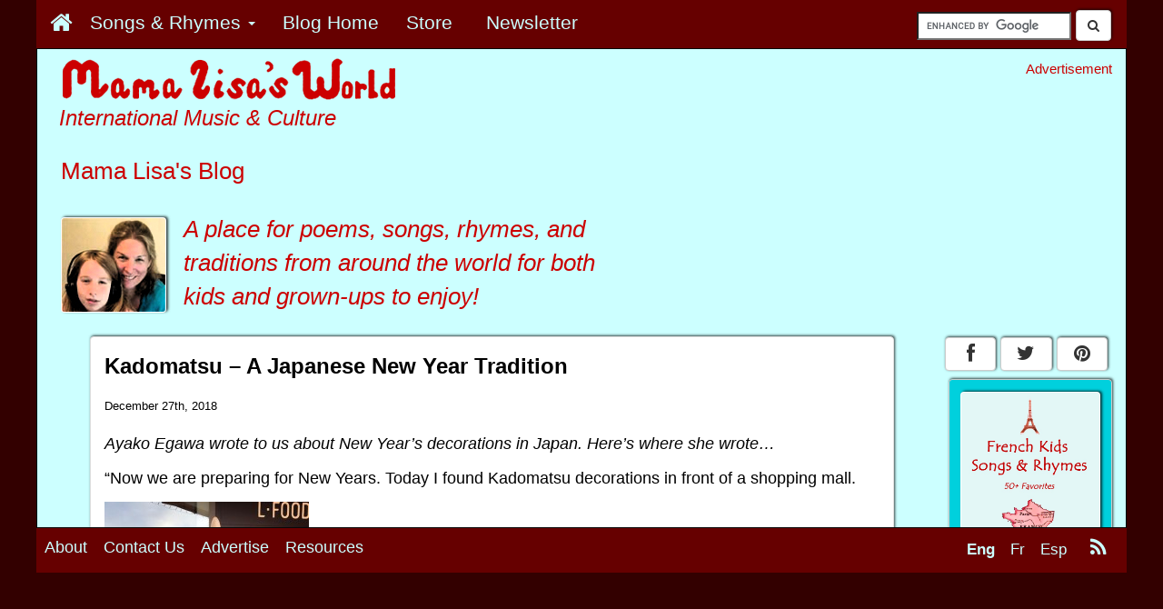

--- FILE ---
content_type: text/html; charset=UTF-8
request_url: https://www.mamalisa.com/blog/kadomatsu-a-japanese-new-year-tradition/
body_size: 14963
content:




<!DOCTYPE html>
<html>
  <head>
	<!-- Google Tag Manager -->
	 
	<script>(function(w,d,s,l,i){w[l]=w[l]||[];w[l].push({'gtm.start':
	new Date().getTime(),event:'gtm.js'});var f=d.getElementsByTagName(s)[0],
	j=d.createElement(s),dl=l!='dataLayer'?'&l='+l:'';j.async=true;j.src=
	'https://www.googletagmanager.com/gtm.js?id='+i+dl;f.parentNode.insertBefore(j,f);
	})(window,document,'script','dataLayer','GTM-59RX4WD');</script>

	<!-- End Google Tag Manager -->


	    <title>Kadomatsu &#8211; A Japanese New Year Tradition</title>
   
   <!-- ****** faviconit.com favicons ****** -->
	<link rel="shortcut icon" href="https://www.mamalisa.com//images/icons/favicon.ico">
	<link rel="icon" sizes="16x16 32x32 64x64" href="https://www.mamalisa.com//images/icons/favicon.ico">
	<link rel="icon" type="image/png" sizes="196x196" href="https://www.mamalisa.com//images/icons/favicon-192.png">
	<link rel="icon" type="image/png" sizes="160x160" href="https://www.mamalisa.com//images/icons/favicon-160.png">
	<link rel="icon" type="image/png" sizes="96x96" href="https://www.mamalisa.com//images/icons/favicon-96.png">
	<link rel="icon" type="image/png" sizes="64x64" href="https://www.mamalisa.com//images/icons/favicon-64.png">
	<link rel="icon" type="image/png" sizes="32x32" href="https://www.mamalisa.com//images/icons/favicon-32.png">
	<link rel="icon" type="image/png" sizes="16x16" href="https://www.mamalisa.com//images/icons/favicon-16.png">
	<link rel="apple-touch-icon" href="https://www.mamalisa.com//images/icons/favicon-57.png">
	<link rel="apple-touch-icon" sizes="114x114" href="https://www.mamalisa.com//images/icons/favicon-114.png">
	<link rel="apple-touch-icon" sizes="72x72" href="https://www.mamalisa.com//images/icons/favicon-72.png">
	<link rel="apple-touch-icon" sizes="144x144" href="https://www.mamalisa.com//images/icons/favicon-144.png">
	<link rel="apple-touch-icon" sizes="60x60" href="https://www.mamalisa.com//images/icons/favicon-60.png">
	<link rel="apple-touch-icon" sizes="120x120" href="https://www.mamalisa.com//images/icons/favicon-120.png">
	<link rel="apple-touch-icon" sizes="76x76" href="https://www.mamalisa.com//images/icons/favicon-76.png">
	<link rel="apple-touch-icon" sizes="152x152" href="https://www.mamalisa.com//images/icons/favicon-152.png">
	<link rel="apple-touch-icon" sizes="180x180" href="https://www.mamalisa.com//images/icons/favicon-180.png">
	<meta name="msapplication-TileColor" content="#FFFFFF">
	<meta name="msapplication-TileImage" content="https://www.mamalisa.com//images/icons/favicon-144.png">
	<meta name="msapplication-config" content="https://www.mamalisa.com//images/icons/browserconfig.xml">
	<!-- ****** faviconit.com favicons ****** -->
   
       <meta http-equiv="Content-Type" content="text/html; charset=iso-8859-1">
    <meta charset="iso-8859-1">
    
    <meta http-equiv="X-UA-Compatible" content="IE=edge">
    <meta name="viewport" content="width=device-width, initial-scale=1.0">
    
	  
	<!-- Identify Language of Page--->
	<meta name="marketCode" content="en">	  
	  
	  
	  
	  
    <!-- Bootstrap -->
    
<meta property="og:title" content="Kadomatsu &#8211; A Japanese New Year Tradition"/>
<meta property="og:url" content="https://www.mamalisa.com:443/blog/kadomatsu-a-japanese-new-year-tradition/"/>
<meta property="og:site_name" content="Mama Lisa's World of Children and International Culture"/>
<meta property="og:description" content="Mama Lisa's World presents thousands of traditional kids songs from over a hundred countries and cultures! We also feature a major collection of Mother Goose Rhymes, global recipes, holiday traditions and lively conversations about childhood around the world."/>
<meta property="og:type" content="article"/>
<meta property="fb:admins" content="1352942244,717006044"/>
<meta property="fb:app_id" content="210462655636964"/>
<meta property="og:image" content="https://www.mamalisa.com/blog/../images/blog/IMG_2701-e1545944583471-225x300.jpg"/>

<link rel="alternate" type="application/rss+xml" title="RSS 2.0" href="https://www.mamalisa.com/blog/?feed=rss2" />
<link rel="alternate" type="text/xml" title="RSS .92" href="https://www.mamalisa.com/blog/?feed=rss" />
<link rel="alternate" type="application/atom+xml" title="Atom 0.3" href="https://www.mamalisa.com/blog/?feed=atom" />  
	 
	 <link href="https://www.mamalisa.com/mlsitesV3/templates/bootstrap7/css/bootstrap.min.css" rel="stylesheet" type="text/css" />
<link href="https://www.mamalisa.com/mlsitesV3/templates/bootstrap7/css/mlMain.css" rel="stylesheet" type="text/css" />
<link href="https://www.mamalisa.com/mlsitesV3/templates/bootstrap7/css/mlArticles.css" rel="stylesheet" type="text/css" />
<link href="https://www.mamalisa.com/mlsitesV3/templates/bootstrap7/css/font-awesome.css" rel="stylesheet" type="text/css" />
<link href="https://www.mamalisa.com/mlsitesV3/templates/bootstrap7/css/jcarousel.responsive.css" rel="stylesheet" type="text/css" />
     
   <script type="text/javascript" src="https://www.mamalisa.com/mlsitesV3/scripts/swfobject/swfobject.js" language="JavaScript"></script>
   




	  

<script async src="https://cdn.fuseplatform.net/publift/tags/2/3553/fuse.js"></script>				
	  

<script>
  (function(i,s,o,g,r,a,m){i['GoogleAnalyticsObject']=r;i[r]=i[r]||function(){
  (i[r].q=i[r].q||[]).push(arguments)},i[r].l=1*new Date();a=s.createElement(o),
  m=s.getElementsByTagName(o)[0];a.async=1;a.src=g;m.parentNode.insertBefore(a,m)
  })(window,document,'script','//www.google-analytics.com/analytics.js','ga');

  ga('create', 'UA-952494-12', 'auto');
  ga('require', 'displayfeatures');
  ga('send', 'pageview');

</script>



		
<!-- Facebook Pixel Code -->
<script>
!function(f,b,e,v,n,t,s){if(f.fbq)return;n=f.fbq=function(){n.callMethod?
n.callMethod.apply(n,arguments):n.queue.push(arguments)};if(!f._fbq)f._fbq=n;
n.push=n;n.loaded=!0;n.version='2.0';n.queue=[];t=b.createElement(e);t.async=!0;
t.src=v;s=b.getElementsByTagName(e)[0];s.parentNode.insertBefore(t,s)}(window,
document,'script','https://connect.facebook.net/en_US/fbevents.js');
fbq('init', '1806634792924282');
fbq('track', 'PageView');
fbq('track', 'ViewContent', { 
    content_type: 'english',
    content_name: 'default',
});
</script>
<noscript><img height="1" width="1" style="display:none"
src="https://www.facebook.com/tr?id=1806634792924282&ev=PageView&noscript=1"
/></noscript>
<!-- DO NOT MODIFY -->
<!-- End Facebook Pixel Code -->




 





<script type="text/javascript" src="https://www.mamalisa.com/mlsitesV3/templates/bootstrap3/js/jquery.js" language="JavaScript" ></script>

        
<script type="text/javascript" src="https://www.mamalisa.com/mlsitesV3/templates/bootstrap3/js/bootstrap.min.js" language="JavaScript" ></script>

<script type="text/javascript" src="https://www.mamalisa.com/mlsitesV3/templates/bootstrap3/js/classie.js" language="JavaScript" ></script>

<script type="text/javascript" src="https://www.mamalisa.com/mlsitesV3/scripts/jcarousel/jquery.jcarousel.min.js" language="JavaScript"></script><script type="text/javascript" src="https://www.mamalisa.com/mlsitesV3/scripts/jcarousel/jcarousel.responsive.js" language="JavaScript"></script>

<script type="text/javascript" src="https://www.mamalisa.com/mlsitesV3/scripts/jcanvas/jcanvas.min.js" language="JavaScript" ></script>




<script type="text/javascript">
	  var onloadCallbackRecaptcha = function() {
		//alert("grecaptcha is ready!");
		grecaptcha.render("reCaptcha", {
			"sitekey" : "6LfrY-YdAAAAAHPNCwCYxcZVasBnSB-hUUR4LEqy"
		});
	  };
</script>
    
  </head>
  <body>
	<!-- Google Tag Manager (noscript) -->
	<!--
	  
	  <noscript><iframe src="https://www.googletagmanager.com/ns.html?id=GTM-59RX4WD"
	height="0" width="0" style="display:none;visibility:hidden"></iframe></noscript>
	-->
	  
	  <!-- End Google Tag Manager (noscript) -->  
	
  
<!--Code for Subscribe with Google -->	

<!--
<script async type="application/javascript"
        src="https://news.google.com/swg/js/v1/swg-basic.js"></script>
<script>
  (self.SWG_BASIC = self.SWG_BASIC || []).push( basicSubscriptions => {
    basicSubscriptions.init({
      type: "NewsArticle",
      isAccessibleForFree: true,
      isPartOfType: ["Product"],
      isPartOfProductId: "CAow2Lr3Cg:openaccess",
      autoPromptType: "contribution_large",
      clientOptions: { theme: "light", lang: "en" },
    });
  });
</script>
-->
<!--End Code for Subscribe with Google -->	
<script>
  window.fbAsyncInit = function() {
    FB.init({
      appId      : '210462655636964',
      xfbml      : true,
      version    : 'v2.4'
    });
  };

  (function(d, s, id){
     var js, fjs = d.getElementsByTagName(s)[0];
     if (d.getElementById(id)) {return;}
     js = d.createElement(s); js.id = id;
     js.src = "//connect.facebook.net/en_US/sdk.js";
     fjs.parentNode.insertBefore(js, fjs);
   }(document, 'script', 'facebook-jssdk'));
</script>



<div id="fb-root"></div>
<script>(function(d, s, id) {
  var js, fjs = d.getElementsByTagName(s)[0];
  if (d.getElementById(id)) return;
  js = d.createElement(s); js.id = id;
  js.src = "//connect.facebook.net/en_US/sdk.js#xfbml=1&version=v2.4&appId=210462655636964";
  fjs.parentNode.insertBefore(js, fjs);
}(document, 'script', 'facebook-jssdk'));</script>
<script type="text/javascript" src="//assets.pinterest.com/js/pinit.js"></script>
	
	<script>!function(d,s,id){var js,fjs=d.getElementsByTagName(s)[0],p=/^http:/.test(d.location)?'http':'https';if(!d.getElementById(id)){js=d.createElement(s);js.id=id;js.src=p+'://platform.twitter.com/widgets.js';fjs.parentNode.insertBefore(js,fjs);}}(document, 'script', 'twitter-wjs');</script>
	
	
<div class="container container-full " >

    <div class = "row" >
    	<div  class="navbar navbar-inverse navbar-fixed-top navbar-custom " role="navigation" id="topNavBar">  
            
            <div class="navbar-header pull-right hidden-xs visible-xs visible-md visible-lg" style="padding-right:.5em;">
                                <div style="padding-right:.5em;padding-top:.75em;">
	<form action="https://www.mamalisa.com/search.html" id="cse-search-box">
	  <div>
		<input type="hidden" name="cx" value="partner-pub-0067450897101405:5548938843" />
		<input type="hidden" name="cof" value="FORID:10" />
		<input type="hidden" name="ie" value="UTF-8" />
		<input type="text" name="q" size="15" style="margin-top:-25em;" />
	  <button class="btn btn-default" style="margin-top:-.25em;"><span><i class="fa fa-search"></i></span></button>
	  </div>
	</form>
	
	
	<script type="text/javascript" src="https://www.google.com/coop/cse/brand?form=cse-search-box&amp;lang=en"></script>
	
	</div>				
				            </div>
            
           
            
            		   		
                			<div class="navbar-header" >
				<button type="button" class="navbar-toggle pull-left" data-toggle="collapse" data-target="#mlMenu">
                  <span class="icon-bar"></span>
                  <span class="icon-bar"></span>
                  <span class="icon-bar"></span>
				</button>
                <div class="visible-xs hidden-sm hidden-md hidden-lg">
        		<a class="navbar-brand" href="#"><a class="navbar-brand" href="https://www.mamalisa.com/?t=hubeh"><img src="https://www.mamalisa.com/images/v3/mainTitleBlueTransparent_240x28.png" class="img-responsive" alt = "International Music & Culture" title = "International Music & Culture"></a></a>
                </div>
			</div>	
                 

        
        <div class="collapse navbar-collapse" id="mlMenu">
       
        
        <ul class="nav navbar-nav mlMenuSmall" >
        
         <li class="mlMenuSmall"><a href ="https://www.mamalisa.com/?t=hubeh "  class="mlMenuSmall" ><span class="mlMenuSmall">
		<div id="homeButton" >
		<span class="hidden-xs visible-sm visible-md visible-lg"><i class="fa fa-home" style="font-size:1.25em" ></i></span>
		<span class="visible-xs hidden-sm hidden-md hidden-lg">Home</span>
		</div>
		</span></a></li>         <li class="dropdown">
                <a href="#" class="dropdown-toggle" data-toggle="dropdown"> 
                                <span class="mlMenuSmall">
                
				Songs & Rhymes                 <span class="caret"></span></a>
                </span>
                
                
                <ul class="dropdown-menu" role="menu">
        		<li class="mlMenuSmall"><a href ="https://www.mamalisa.com/?t=eh "  class="mlMenuSmall" ><span class="mlMenuSmall"> By Continent</span></a></li><li class="mlMenuSmall"><a href ="https://www.mamalisa.com/?t=e_atoz "  class="mlMenuSmall" ><span class="mlMenuSmall"> By Country</span></a></li><li class="mlMenuSmall"><a href ="https://www.mamalisa.com/?t=el "  class="mlMenuSmall" ><span class="mlMenuSmall"> By Language</span></a></li><li class="mlMenuSmall"><a href ="https://www.mamalisa.com/?t=e_typeHub "  class="mlMenuSmall" ><span class="mlMenuSmall"> By Type of Song</span></a></li><li class="mlMenuSmall"><a href ="https://www.mamalisa.com/?t=heh "  class="mlMenuSmall" ><span class="mlMenuSmall">Mother Goose Nursery Rhymes</span></a></li><li class="mlMenuSmall"><a href ="https://www.mamalisa.com/?song_type=Holiday+Songs&t=e_typeHub "  class="mlMenuSmall" ><span class="mlMenuSmall">Holiday Songs</span></a></li><li class="mlMenuSmall"><a href ="https://www.mamalisa.com/?song_type=Lullaby&t=e_type&id=408 "  class="mlMenuSmall" ><span class="mlMenuSmall">Lullabies Around The World</span></a></li><li class="mlMenuSmall"><a href ="https://www.mamalisa.com/?t=e_familyHub "  class="mlMenuSmall" ><span class="mlMenuSmall">Songs With Many Versions</span></a></li>				</ul>
			</li>
        
        
        <li class="mlMenuSmall"><a href ="https://www.mamalisa.com/blog "  class="mlMenuSmall" ><span class="mlMenuSmall">Blog Home</span></a></li>		 <li class="dropdown  visible-xs hidden-sm hidden-md hidden-lg">
          <a href="#" class="dropdown-toggle" data-toggle="dropdown"> 
          <span class="mlMenuSmall "> 
         <div class="visible-xs hidden-sm hidden-md hidden-lg">Topics          <span class="caret">
          </span></div>
          </a>
          </span>  
		   <ul class="dropdown-menu" role="menu">
		
		<li class="mlMenuSmall"><a href ="https://www.mamalisa.com/blog/category/arts-and-crafts/ "  class="mlMenuSmall" ><span class="mlMenuSmall">Arts and Crafts</span></a></li><li class="mlMenuSmall"><a href ="https://www.mamalisa.com/blog/category/books-2/ "  class="mlMenuSmall" ><span class="mlMenuSmall">Books &amp; Stories</span></a></li><li class="mlMenuSmall"><a href ="https://www.mamalisa.com/blog/category/kids-songs/ "  class="mlMenuSmall" ><span class="mlMenuSmall">Children's Songs</span></a></li><li class="mlMenuSmall"><a href ="https://www.mamalisa.com/blog/category/countries-cultures/ "  class="mlMenuSmall" ><span class="mlMenuSmall">Countries &#038; Cultures</span></a></li><li class="mlMenuSmall"><a href ="https://www.mamalisa.com/blog/category/customs/ "  class="mlMenuSmall" ><span class="mlMenuSmall">Customs and Traditions</span></a></li><li class="mlMenuSmall"><a href ="https://www.mamalisa.com/blog/category/folk-lore/ "  class="mlMenuSmall" ><span class="mlMenuSmall">Folk Lore</span></a></li><li class="mlMenuSmall"><a href ="https://www.mamalisa.com/blog/category/folk-songs/ "  class="mlMenuSmall" ><span class="mlMenuSmall">Folk Songs</span></a></li><li class="mlMenuSmall"><a href ="https://www.mamalisa.com/blog/category/games/ "  class="mlMenuSmall" ><span class="mlMenuSmall">Games Around the World</span></a></li><li class="mlMenuSmall"><a href ="https://www.mamalisa.com/blog/category/holiday-songs/ "  class="mlMenuSmall" ><span class="mlMenuSmall">Holiday Songs</span></a></li><li class="mlMenuSmall"><a href ="https://www.mamalisa.com/blog/category/seasonal/ "  class="mlMenuSmall" ><span class="mlMenuSmall">Holidays Around the World</span></a></li><li class="mlMenuSmall"><a href ="https://www.mamalisa.com/blog/category/language-learning/ "  class="mlMenuSmall" ><span class="mlMenuSmall">Language Learning</span></a></li><li class="mlMenuSmall"><a href ="https://www.mamalisa.com/blog/category/languages/ "  class="mlMenuSmall" ><span class="mlMenuSmall">Languages</span></a></li><li class="mlMenuSmall"><a href ="https://www.mamalisa.com/blog/category/learning/ "  class="mlMenuSmall" ><span class="mlMenuSmall">Learning</span></a></li><li class="mlMenuSmall"><a href ="https://www.mamalisa.com/blog/category/lullabies/ "  class="mlMenuSmall" ><span class="mlMenuSmall">Lullabies</span></a></li><li class="mlMenuSmall"><a href ="https://www.mamalisa.com/blog/category/uncategorized/ "  class="mlMenuSmall" ><span class="mlMenuSmall">Mama Lisa</span></a></li><li class="mlMenuSmall"><a href ="https://www.mamalisa.com/blog/category/movies-tv/ "  class="mlMenuSmall" ><span class="mlMenuSmall">Movies, TV &amp; The Internet</span></a></li><li class="mlMenuSmall"><a href ="https://www.mamalisa.com/blog/category/music/ "  class="mlMenuSmall" ><span class="mlMenuSmall">Music</span></a></li><li class="mlMenuSmall"><a href ="https://www.mamalisa.com/blog/category/nursery-rhymes/ "  class="mlMenuSmall" ><span class="mlMenuSmall">Nursery Rhymes</span></a></li><li class="mlMenuSmall"><a href ="https://www.mamalisa.com/blog/category/parenting/ "  class="mlMenuSmall" ><span class="mlMenuSmall">Parenting</span></a></li><li class="mlMenuSmall"><a href ="https://www.mamalisa.com/blog/category/people/ "  class="mlMenuSmall" ><span class="mlMenuSmall">People</span></a></li><li class="mlMenuSmall"><a href ="https://www.mamalisa.com/blog/category/photos-2/ "  class="mlMenuSmall" ><span class="mlMenuSmall">Photos</span></a></li><li class="mlMenuSmall"><a href ="https://www.mamalisa.com/blog/category/poetry/ "  class="mlMenuSmall" ><span class="mlMenuSmall">Poetry</span></a></li><li class="mlMenuSmall"><a href ="https://www.mamalisa.com/blog/category/proverbs/ "  class="mlMenuSmall" ><span class="mlMenuSmall">Proverbs</span></a></li><li class="mlMenuSmall"><a href ="https://www.mamalisa.com/blog/category/questions/ "  class="mlMenuSmall" ><span class="mlMenuSmall">Questions</span></a></li><li class="mlMenuSmall"><a href ="https://www.mamalisa.com/blog/category/books/ "  class="mlMenuSmall" ><span class="mlMenuSmall">Quotes</span></a></li><li class="mlMenuSmall"><a href ="https://www.mamalisa.com/blog/category/recipes-around-the-world/ "  class="mlMenuSmall" ><span class="mlMenuSmall">Recipes of the World</span></a></li><li class="mlMenuSmall"><a href ="https://www.mamalisa.com/blog/category/recommendations/ "  class="mlMenuSmall" ><span class="mlMenuSmall">Recommendations</span></a></li><li class="mlMenuSmall"><a href ="https://www.mamalisa.com/blog/category/recordings-recordings/ "  class="mlMenuSmall" ><span class="mlMenuSmall">Recordings</span></a></li><li class="mlMenuSmall"><a href ="https://www.mamalisa.com/blog/category/nursery-rhymes-by-theme/ "  class="mlMenuSmall" ><span class="mlMenuSmall">Rhymes by Theme</span></a></li><li class="mlMenuSmall"><a href ="https://www.mamalisa.com/blog/category/seasonal-2/ "  class="mlMenuSmall" ><span class="mlMenuSmall">Seasonal</span></a></li><li class="mlMenuSmall"><a href ="https://www.mamalisa.com/blog/category/songs-by-theme/ "  class="mlMenuSmall" ><span class="mlMenuSmall">Songs by Theme</span></a></li><li class="mlMenuSmall"><a href ="https://www.mamalisa.com/blog/category/teaching/ "  class="mlMenuSmall" ><span class="mlMenuSmall">Teaching</span></a></li><li class="mlMenuSmall"><a href ="https://www.mamalisa.com/blog/category/traditional-songs/ "  class="mlMenuSmall" ><span class="mlMenuSmall">Traditional Songs</span></a></li><li class="mlMenuSmall"><a href ="https://www.mamalisa.com/blog/category/travelogues-and-traveling/ "  class="mlMenuSmall" ><span class="mlMenuSmall">Traveling</span></a></li><li class="mlMenuSmall"><a href ="https://www.mamalisa.com/blog/category/words-phrases/ "  class="mlMenuSmall" ><span class="mlMenuSmall">Words &#038; Phrases</span></a></li><li class="mlMenuSmall"><a href ="https://www.mamalisa.com/blog/category/youtube/ "  class="mlMenuSmall" ><span class="mlMenuSmall">YouTube</span></a></li>             </ul>
			</li>
			 <li class="mlMenuSmall"><a href ="https://mama-lisas-world.myshopify.com?utm_source=mlSite&utm_campaign=topMenu2017&utm_medium=mlMenu "  class="mlMenuSmall"  target="_blank"  onclick="ga('send','event','store_topMenu_click','store_topMenu_click')" ><span class="mlMenuSmall">Store
			<img src='/images/pixels/pixel_660000.png' 
			 onload="ga('send', 'event','store_topMenu_impression','topMenu_impression','store_topMenu_impression',2.00, {'nonInteraction': 1}); "
			/></span></a></li><li class="mlMenuSmall"><a href ="/?t=e_newsletter "  class="mlMenuSmall"  target="_blank"  onclick="ga('send','event','newsletter_topMenu_click','newsletter_topMenu_click')" ><span class="mlMenuSmall">Newsletter
			<img src='/images/pixels/pixel_660000.png' 
			 onload="ga('send', 'event','newsletter_topMenu_impression','topMenu_impression','newsletter_topMenu_impression',2.00, {'nonInteraction': 1}); "
			/></span></a></li>        
        
        
        
       
        		<li class="dropdown visible-xs hidden-sm hidden-md hidden-lg  ">
            <a href="#" class="dropdown-toggle" data-toggle="dropdown"> 
			<span class="mlMenuSmall">
			View in            <span class="caret"></span></a>
            </span>
            
            <ul class="dropdown-menu" role="menu">
		<li><a href="#"><span class="mlMenuSmall mlActive">English</span></a></li><li><a href="https://www.mamalisa.com/?t=hubfh"><span class="mlMenuSmall">French</span></a></li><li><a href="https://www.mamalisa.com/?t=hubsh"><span class="mlMenuSmall">Spanish</span></a></li>			</ul>
			</li>
                    </ul>
        </div>
 
		    	</div>
    </div>
    
        <div class="visible-xs hidden-sm hidden-md hidden-lg">
	         			 <div style="text-align:center;padding:0px;margin:0px;padding-top:.25em;font-size:.85em;">
         Advertisement         </div>
         <div style="padding-top:.25em;margin-left:10px;">
                 <div class="adHolderBottomSmall adHolderBottomSmall_blog m2AdAdjust" >
            
                               
      	</div>
		</div>
                    
         <div class="pageIdentifierSmall">
            <div class="piContainerSmall"><h2 class="piHeadline">Mama Lisa's Blog</h2><div class="piImageSmall"><img src="https://www.mamalisa.com/images/ml_images/lisaLila2.jpg" class="img-responsive mlImages center-block " alt="Mama Lisa's Blog" title="Mama Lisa's Blog"></div></div>         </div> 
         
        
                  
    </div>
   
 	<div class=" hidden-xs visible-sm visible-md visible-lg">
	 <div class = "row" >
            <div class="col-sm-6 col-md-7 col-lg-8">
                <div class="logoImageLarge">
                <a href = "https://www.mamalisa.com/?t=hubeh">
                	<img src="https://www.mamalisa.com/images/mark3/mainTitleBlueBGEnglish.gif" class="img-responsive" alt="Mama Lisa's World" title="Mama Lisa's World">
                </a>
                </div>
            <h2 class="siteMotto"> International Music & Culture</h2>            
            <div class="pageIdentifierLarge">
            <div class="piContainer" ><h2 class="piHeadline"  >Mama Lisa's Blog</h2><div class="piImage"><img src="https://www.mamalisa.com/images/ml_images/lisaLila2.jpg" class="img-responsive mlImages " alt="Mama Lisa's Blog" title="Mama Lisa's Blog"></div><div class="piIntroText" style="font-style:italic;padding-top:.5em;">A place for poems, songs, rhymes, and traditions from around the world for both kids <i>and</i> grown-ups to enjoy!</div></div>               
                                
            </div>
           </div>
           <div class="col-sm-6 col-md-5 col-lg-4">
           	
           		 <div style="text-align:right;padding:0px;margin:0px;padding-top:1em;font-size:.85em;">
         Advertisement         </div>
            
         <div style="width:336px;text-align:right;padding:0px;;padding-top:0em;float:right">
						</div>	
         
          </div>
     </div> 
     
     
     
	</div>
    
    <!-- <div id="jqueryTest"><p>Jquery Text</p></div>  -->
	
	
    <div class = "row" >
    	<div class="col-xs-12 col-sm-9 col-md-9 col-lg-10">
        
        				 <div id="mainBlog" >
			            
                        
                        
            <div id="mlBlog_Container" style="padding-top:1em;margin-left:.5em;">


<div class="panel panel-default panelBlog">
<div class="panel-body">
<div id="articleContainer"><div class="articleBlogSinglePostHeadline">Kadomatsu &#8211; A Japanese New Year Tradition</div><div class="articleDate">December 27th, 2018</div><div class="articleFeatureContent"><p><em>Ayako Egawa wrote to us about New Year&#8217;s decorations in Japan. Here&#8217;s where she wrote&#8230;</em></p>
<p>&#8220;Now we are preparing for New Years. Today I found Kadomatsu decorations in front of a shopping mall.</p>
<p><a href="https://www.mamalisa.com/blog/../images/blog/IMG_2701-e1545944583471.jpg"><img class="img-responsive" class="alignnone size-medium wp-image-23427" src="https://www.mamalisa.com/blog/../images/blog/IMG_2701-e1545944583471-225x300.jpg" alt="IMG_2701" width="225" height="300" /></a></p>
<p>Kadomatsu 門松, is translated as &#8220;gate pine&#8221;. It&#8217;s a traditional Japanese decoration for New Years.  They&#8217;re placed in pairs in front of homes to welcome ancestral spirits called kami of the harvest.</p>
<p><a href="https://www.mamalisa.com/blog/../images/blog/IMG_2701-e1545944761794.jpg"><img class="img-responsive" class="alignnone size-full wp-image-23427" src="https://www.mamalisa.com/blog/../images/blog/IMG_2701-e1545944761794.jpg" alt="IMG_2701" width="259" height="358" srcset="https://www.mamalisa.com/blog/../images/blog/IMG_2701-e1545944761794.jpg 259w, https://www.mamalisa.com/blog/../images/blog/IMG_2701-e1545944761794-217x300.jpg 217w" sizes="(max-width: 259px) 100vw, 259px" /></a></p>
<p>When I see it, I feel the New Year is coming soon.</p>
<p>The picture below is of a home door decoration. I hang it on the door of my apartment. The wreath is similar to Kadomatsu. Pine is in both decorations.</p>
<p><a href="https://www.mamalisa.com/blog/../images/blog/IMG_2706-e1545944640819.jpg"><img class="img-responsive" class="alignnone size-medium wp-image-23428" src="https://www.mamalisa.com/blog/../images/blog/IMG_2706-e1545944640819-225x300.jpg" alt="IMG_2706" width="225" height="300" srcset="https://www.mamalisa.com/blog/../images/blog/IMG_2706-e1545944640819-225x300.jpg 225w, https://www.mamalisa.com/blog/../images/blog/IMG_2706-e1545944640819.jpg 480w" sizes="(max-width: 225px) 100vw, 225px" /></a></p>
<p>In Japan, some people yell &#8216;Happy New Year&#8217; at busy shopping areas at midnight and also some people start to visit shrines to pray for new year wishes starting at midnight and going into January 1st.</p>
<p>The next year is a year of wild boar in Chinese astrology.</p>
<p>We say &#8216;Yoi otoshiwo&#8217; &#8216;良いお年を&#8217; which means have a wonderful new year at the end of the year.&#8221;</p>
<p><em>Thanks so much for sharing with us Ayako! The photos are great to see!</em></p>
<p><em>Happy New Year!</em></p>
<p><em>Mama Lisa</em></p>
</div></div><div id="mlblog_meta">
				<p >
					<small>
						This article was posted
						 
						on Thursday, December 27th, 2018 at 9:08 pm						and is filed under <a href="https://www.mamalisa.com/blog/category/countries-cultures/" rel="category tag">Countries &#038; Cultures</a>, <a href="https://www.mamalisa.com/blog/category/seasonal/" rel="category tag">Holidays Around the World</a>, <a href="https://www.mamalisa.com/blog/category/countries-cultures/japan/" rel="category tag">Japan</a>, <a href="https://www.mamalisa.com/blog/category/uncategorized/" rel="category tag">Mama Lisa</a>, <a href="https://www.mamalisa.com/blog/category/seasonal/new-years-day/" rel="category tag">New Year's Day</a>, <a href="https://www.mamalisa.com/blog/category/seasonal/new-years-eve/" rel="category tag">New Year's Eve</a>, <a href="https://www.mamalisa.com/blog/category/seasonal/new-years-2/" rel="category tag">New Years</a>.
						You can follow any responses to this entry through the <a href="https://www.mamalisa.com/blog/kadomatsu-a-japanese-new-year-tradition/feed/">RSS 2.0</a> feed. 
						
													You can skip to the end and leave a response. Pinging is currently not allowed.
			
												
					</small>
				</p></div>
<div class="likeButtons_floatingBlog"><div style="padding:0;font-size:.5em;">&nbsp</div><div>
<div class="fb-like" data-href="https://www.mamalisa.com:443/blog/kadomatsu-a-japanese-new-year-tradition/" data-width="450" data-layout="button_count" data-action="like" data-show-faces="false" data-share="true"></div>
</div><div style="margin-top:0em;"><div style=" float:left;
							margin-top:-.05em;
    						margin-right:.2em;
   							"><a href="
https://pinterest.com/pin/create/button/
?url=https%3A%2F%2Fwww.mamalisa.com%3A443%2Fblog%2Fkadomatsu-a-japanese-new-year-tradition%2F&media=https://www.mamalisa.com/blog/../images/blog/IMG_2701-e1545944583471-225x300.jpg&description=Kadomatsu â A Japanese New Year Tradition
" class="pin-it-button" 
count-layout="horizontal">
<img border="0" src="//assets.pinterest.com/images/PinExt.png" title="Pin It" />
</a></div><div style="margin-top:.5em;">
	<a href="https://twitter.com/share" class="twitter-share-button" data-text="Kadomatsu &#8211; A Japanese New Year Tradition" data-hashtags="MamaLisa">Tweet</a>
	</div></div></div>
<!-- You can start editing here. -->


   
		<!-- If comments are open, but there are no comments. -->
		
	 


<h3 id="respond">Leave a Reply</h3>


<form action="https://www.mamalisa.com/blog/wp-comments-post.php" method="post" id="commentform">


<p><input type="text" name="author" id="author" value="" size="22" tabindex="1" />
<label for="author"><small>Name (required)</small></label></p>

<p><input type="text" name="email" id="email" value="" size="22" tabindex="2" />
<label for="email"><small>Mail (will not be published) (required)</small></label></p>

<p><input type="text" name="url" id="url" value="" size="22" tabindex="3" />
<label for="url"><small>Website</small></label></p>


<!--<p><small><strong>XHTML:</strong> You can use these tags: &lt;a href=&quot;&quot; title=&quot;&quot;&gt; &lt;abbr title=&quot;&quot;&gt; &lt;acronym title=&quot;&quot;&gt; &lt;b&gt; &lt;blockquote cite=&quot;&quot;&gt; &lt;cite&gt; &lt;code&gt; &lt;del datetime=&quot;&quot;&gt; &lt;em&gt; &lt;i&gt; &lt;q cite=&quot;&quot;&gt; &lt;s&gt; &lt;strike&gt; &lt;strong&gt; </small></p>-->

<p><textarea name="comment" id="comment" cols="100%" rows="10" tabindex="4"></textarea></p>

<div id="reCaptcha"></div>
<br>



<p><input name="submit" type="submit" id="submit" tabindex="5" value="Submit Comment" />
<input type="hidden" name="comment_post_ID" value="23423" />
</p>
<p style="display: none;"><input type="hidden" id="akismet_comment_nonce" name="akismet_comment_nonce" value="ba6e815423" /></p><p style="display: none;"><input type="hidden" id="ak_js" name="ak_js" value="32"/></p>
</form>

<script src="https://www.google.com/recaptcha/api.js?onload=onloadCallbackRecaptcha&render=explicit" async defer>
	</script>


</div>
</div>



<div class="row mlBlog_SinglePostNav"> <div class="col-md-6" ><a href ="https://www.mamalisa.com/blog/recording-of-silent-night-in-english-and-german/" class="blogCatButton"><button type="button"		 class="btn btn-default btn-block" ><< Recording of Silent Night in English and German</button></a></div><div class="col-md-6" ><a href ="https://www.mamalisa.com/blog/symbolic-foods-for-the-new-year/" class="blogCatButton"><button type="button"		 class="btn btn-default btn-block" >Symbolic Foods for the New Year in the US >></button></a></div> </div> 


<div class="visible-xs visible-sm hidden-md hidden-lg searchHolderMobile ">
	<form action="https://www.mamalisa.com/search.html" id="cse-search-box">
	  <div>
		<input type="hidden" name="cx" value="partner-pub-0067450897101405:5548938843" />
		<input type="hidden" name="cof" value="FORID:10" />
		<input type="hidden" name="ie" value="UTF-8" />
		<input type="text" name="q" size="15" style="margin-top:-25em;" />
	  <button class="btn btn-default" style="margin-top:-.25em;"><span><i class="fa fa-search"></i></span></button>
	  </div>
	</form>
	
	
	<script type="text/javascript" src="https://www.google.com/coop/cse/brand?form=cse-search-box&amp;lang=en"></script>
	
	</div>		<div class="visible-xs hidden-sm hidden-md hidden-lg" >
        <div style="text-align:center;padding:0px;margin:0px;padding-top:1em;font-size:.85em;">
        Advertisement        </div>
		        <div class="adHolderBottomSmall adHolderBottomSmall_blog m2AdAdjust" >
                	
                <p></p>
        </div>
				</div>
        



</div>
            
			            
          
                   
            
            
                        
                        
            
                <div class="carousel hidden-xs visible-sm visible-md visible-lg">
                
		
		
		 <div class="jwrapper" style="margin-left:2em;margin-right:2em;"  
		onload="ga('send', 'event', 'carousel_impression', 'ha_impression','carousel_impression',2.00, {'nonInteraction': 1});"
		 >
            <h1 style="padding-top:.5em;padding-bottom:.25em;">Mama Lisa's Books</h1>
            

            <p>Our books feature songs in the original languages, with translations into English. Many include beautiful illustrations, commentary by ordinary people, and links to recordings, videos, and sheet music. Your purchase will help us keep our site online!</p>
			<p style="padding-top:.25em;"><a href ="https://mama-lisas-world.myshopify.com/?utm_source=mlSite&utm_campaign=carouselTop&utm_medium=carouselTop" target="_blank">Visit our store</a>.</p>

            <div class="jcarousel-wrapper" style="background:#ffffff;">
                <div class="jcarousel" >
                    <ul><li style="background:#ffffff;";><a href="https://mama-lisas-world.myshopify.com/products/kid-songs-around-the-world-ebook?utm_source=carousel&utm_campaign=kidSongs_english&utm_medium=shopify" target="_blank"  onclick="ga('send','event','car_imageKidSongs1_click','ha_click')"  ><img src = "https://www.mamalisa.com//images/store/covers/small/kidSongsCover_190x247.png"></a><div style="padding-top:.25em;color:#000000;font-size:1em;">Kid Songs Around The World</div><div style="padding-top:.25em;color:#000000;font-size:.9em;"><a href="https://mama-lisas-world.myshopify.com/products/kid-songs-around-the-world-ebook/&utm_source=carousel&utm_campaign=kidSongs_english&utm_medium=shopifyEbookVariant" target="_blank"  onclick="ga('send','event','car_ebook_KidSongs1_click','ha_click')"  >Ebook</a></div><div style="padding-top:.25em;color:#000000;font-size:.9em;"><a href="https://www.amazon.com/Kid-Songs-Around-World-Mama/dp/1540544532/ref=sr_1_1?s=books&ie=UTF8&qid=1486729522&sr=1-1/mamalisa" target="_blank"  onclick="ga('send','event','car_AmazonPaperback_KidSongs1_click','ha_click')"  >Paperback (on Amazon)</a></div></li><li style="background:#ffffff;";><a href="https://mama-lisas-world.myshopify.com/products/150-little-poems-for-little-people?utm_source=carousel&utm_campaign=littlePoems&utm_medium=shopify" target="_blank"  onclick="ga('send','event','car_imageLittlePoems1_click','ha_click')"  ><img src = "https://www.mamalisa.com//images/store/covers/littlePoems_190x247.jpg"></a><div style="padding-top:.25em;color:#000000;font-size:1em;">150 Little Poems For Little People</div><div style="padding-top:.25em;color:#000000;font-size:.9em;"><a href="https://mama-lisas-world.myshopify.com/products/150-little-poems-for-little-people?utm_source=carousel&utm_campaign=littlePoems&utm_medium=pdf" target="_blank"  onclick="ga('send','event','car_ebook_LittlePoems1_click','ha_click')"  >Ebook</a></div></li><li style="background:#ffffff;";><a href="https://mama-lisas-world.myshopify.com/products/spanish-kids-songs-rhymes-ebook?utm_source=carousel&utm_campaign=spain_english&utm_medium=pdf" target="_blank"  onclick="ga('send','event','car_imageSpanishKidSongs1_click','ha_click')"  ><img src = "https://www.mamalisa.com//images/store/covers/small/spanishCover_190x247.png"></a><div style="padding-top:.25em;color:#000000;font-size:1em;">Spanish Kids Songs & Rhymes</div><div style="padding-top:.25em;color:#000000;font-size:.9em;"><a href="https://mama-lisas-world.myshopify.com/products/spanish-kids-songs-rhymes-ebook?utm_source=carousel&utm_campaign=spain_english&utm_medium=pdf" target="_blank"  onclick="ga('send','event','car_ebook_SpanishKidSongs1_click','ha_click')"  >Ebook</a></div></li><li style="background:#ffffff;";><a href="https://mama-lisas-world.myshopify.com/products/poems-about-the-months-of-the-year-ebook?utm_source=carousel&utm_campaign=monthPoems&utm_medium=shopify" target="_blank"  onclick="ga('send','event','car_imageMonthPoems_click','ha_click')"  ><img src = "https://www.mamalisa.com//images/store/covers/monthPoems_190x247.jpg"></a><div style="padding-top:.25em;color:#000000;font-size:1em;">Poems About The Months Of The Year</div><div style="padding-top:.25em;color:#000000;font-size:.9em;"><a href="https://mama-lisas-world.myshopify.com/products/poems-about-the-months-of-the-year-ebook?utm_source=carousel&utm_campaign=monthPoems&utm_medium=pdf" target="_blank"  onclick="ga('send','event','car_ebook_MonthPoems_click','ha_click')"  >Ebook</a></div></li><li style="background:#ffffff;";><a href="https://mama-lisas-world.myshopify.com/products/french-kids-songs-rhymes?utm_source=carousel&utm_campaign=french_english&utm_medium=pdf" target="_blank"  onclick="ga('send','event','car_imageFrenchKidSongs1_click','ha_click')"  ><img src = "https://www.mamalisa.com//images/store/covers/small/french_cover_190x247.png"></a><div style="padding-top:.25em;color:#000000;font-size:1em;">French Kids Songs & Rhymes</div><div style="padding-top:.25em;color:#000000;font-size:.9em;"><a href="https://mama-lisas-world.myshopify.com/products/french-kids-songs-rhymes?utm_source=carousel&utm_campaign=french_english&utm_medium=pdf" target="_blank"  onclick="ga('send','event','car_ebook_FrenchKidSongs1_click','ha_click')"  >Ebook</a></div><div style="padding-top:.25em;color:#000000;font-size:.9em;"><a href="http://www.amazon.com/French-Favorite-Kids-Songs-Rhymes/dp/1481085379/ref=sr_1_9?ie=UTF8&qid=1354049578&sr=8-9/mamalisa" target="_blank"  onclick="ga('send','event','car_AmazonPaperback_FrenchKidSongs1_click','ha_click')"  >Paperback (on Amazon)</a></div></li><li style="background:#ffffff;";><a href="https://mama-lisas-world.myshopify.com/products/lullabies-around-the-world?utm_source=carousel&utm_campaign=lullabies_english&utm_medium=pdf" target="_blank"  onclick="ga('send','event','car_imageLullabies1_click','ha_click')"  ><img src = "https://www.mamalisa.com//images/store/covers/small/lullabiesCoverEnglish_190x247.png"></a><div style="padding-top:.25em;color:#000000;font-size:1em;">Lullabies Around The World</div><div style="padding-top:.25em;color:#000000;font-size:.9em;"><a href="https://mama-lisas-world.myshopify.com/products/lullabies-around-the-world?utm_source=carousel&utm_campaign=lullabies_english&utm_medium=pdf" target="_blank"  onclick="ga('send','event','car_ebook_Lullabies1_click','ha_click')"  >Ebook</a></div><div style="padding-top:.25em;color:#000000;font-size:.9em;"><a href="https://www.amazon.com/dp/1986412938/ref=sr_1_9?ie=UTF8&qid=1354049578&sr=8-9/mamalisa" target="_blank"  onclick="ga('send','event','car_AmazonPaperback_Lullabies1_click','ha_click')"  >Paperback (on Amazon)</a></div></li><li style="background:#ffffff;";><a href="https://mama-lisas-world.myshopify.com/products/animal-poems-ebook?utm_source=carousel&utm_campaign=animalPoems&utm_medium=shopify" target="_blank"  onclick="ga('send','event','car_imageAnimalPoems1_click','ha_click')"  ><img src = "https://www.mamalisa.com//images/store/covers/animalPoems_190x247.jpg"></a><div style="padding-top:.25em;color:#000000;font-size:1em;">Amimal Poems</div><div style="padding-top:.25em;color:#000000;font-size:.9em;"><a href="https://mama-lisas-world.myshopify.com/products/animal-poems-ebook?utm_source=carousel&utm_campaign=animalPoems&utm_medium=pdf" target="_blank"  onclick="ga('send','event','car_ebook_AnimalPoems1_click','ha_click')"  >Ebook</a></div></li><li style="background:#ffffff;";><a href="https://mama-lisas-world.myshopify.com/products/mama-lisas-christmas-around-the-world-ebook?utm_source=carousel&utm_campaign=mlXmas&utm_medium=pdf" target="_blank"  onclick="ga('send','event','car_imageXmasAroundTheWorld1_click','ha_click')"  ><img src = "https://www.mamalisa.com//images/store/covers/small/xmasAroundTheWorld_190x247.png"></a><div style="padding-top:.25em;color:#000000;font-size:1em;">Xmas Around The World</div><div style="padding-top:.25em;color:#000000;font-size:.9em;"><a href="https://mama-lisas-world.myshopify.com/products/mama-lisas-christmas-around-the-world-ebook?utm_source=carousel&utm_campaign=mlXmas&utm_medium=pdf" target="_blank"  onclick="ga('send','event','car_ebook_XmasAroundTheWorld1_click','ha_click')"  >Ebook</a></div><div style="padding-top:.25em;color:#000000;font-size:.9em;"><a href="http://www.amazon.com/Mama-Lisas-Christmas-Around-World/dp/1481157507/ref=sr_1_3?ie=UTF8&qid=1354994181&sr=8-3/mamalisa" target="_blank"  onclick="ga('send','event','car_AmazonPaperback_XmasAroundTheWorld1_click','ha_click')"  >Paperback (on Amazon)</a></div></li><li style="background:#ffffff;";><a href="https://mama-lisas-world.myshopify.com/products/christmas-carols-around-the-world?utm_source=carousel&utm_campaign=carols&utm_medium=pdf" target="_blank"  onclick="ga('send','event','car_imageXmasCarols_click','ha_click')"  ><img src = "https://www.mamalisa.com//images/store/covers/small/carols_190x247.png"></a><div style="padding-top:.25em;color:#000000;font-size:1em;">Christmas Carols From Around The World</div><div style="padding-top:.25em;color:#000000;font-size:.9em;"><a href="https://mama-lisas-world.myshopify.com/products/christmas-carols-around-the-world?utm_source=carousel&utm_campaign=carols&utm_medium=pdf" target="_blank"  onclick="ga('send','event','car_ebook_XmasCarols_click','ha_click')"  >Ebook</a></div></li><li style="background:#ffffff;";><a href="https://mama-lisas-world.myshopify.com/products/mexican-kids-songs-rhymes?utm_source=carousel&utm_campaign=mexico_english&utm_medium=pdf" target="_blank"  onclick="ga('send','event','car_imageMexicanKidSongs1_click','ha_click')"  ><img src = "https://www.mamalisa.com//images/store/covers/small/mexico_190x247.png"></a><div style="padding-top:.25em;color:#000000;font-size:1em;">Mexican Kids Songs & Rhymes</div><div style="padding-top:.25em;color:#000000;font-size:.9em;"><a href="https://mama-lisas-world.myshopify.com/products/mexican-kids-songs-rhymes?utm_source=carousel&utm_campaign=mexico_english&utm_medium=pdf" target="_blank"  onclick="ga('send','event','car_ebook_MexicanKidSongs1_click','ha_click')"  >Ebook</a></div><div style="padding-top:.25em;color:#000000;font-size:.9em;"><a href="http://www.amazon.com/Mexican-Kids-Songs-Rhymes-Mama/dp/1475133936/ref=sr_1_2?ie=UTF8&qid=1336329046&sr=8-2/mamalisa" target="_blank"  onclick="ga('send','event','car_AmazonPaperback_MexicanKidSongs1_click','ha_click')"  >Paperback (on Amazon)</a></div></li><li style="background:#ffffff;";><a href="https://mama-lisas-world.myshopify.com/products/irish-kids-songs-rhymes?utm_source=carousel&utm_campaign=irish_english&utm_medium=pdf" target="_blank"  onclick="ga('send','event','car_imageIrishKidSongs1_click','ha_click')"  ><img src = "https://www.mamalisa.com//images/store/covers/small/irish_190x247.png"></a><div style="padding-top:.25em;color:#000000;font-size:1em;">Irish Kids Songs & Rhymes</div><div style="padding-top:.25em;color:#000000;font-size:.9em;"><a href="https://mama-lisas-world.myshopify.com/products/irish-kids-songs-rhymes?utm_source=carousel&utm_campaign=irish_english&utm_medium=pdf" target="_blank"  onclick="ga('send','event','car_ebook_IrishKidSongs1_click','ha_click')"  >Ebook</a></div><div style="padding-top:.25em;color:#000000;font-size:.9em;"><a href="http://www.amazon.com/Irish-Kids-Songs-Rhymes-Mama/dp/1478176725//mamalisa" target="_blank"  onclick="ga('send','event','car_AmazonPaperback_IrishKidSongs1_click','ha_click')"  >Paperback (on Amazon)</a></div></li><li style="background:#ffffff;";><a href="https://mama-lisas-world.myshopify.com/products/italian-kids-songs-rhymes-ebook?utm_source=carousel&utm_campaign=italy_english&utm_medium=pdf" target="_blank"  onclick="ga('send','event','car_imageItalianKidSongs1_click','ha_click')"  ><img src = "https://www.mamalisa.com//images/store/covers/small/italian_190x247.png"></a><div style="padding-top:.25em;color:#000000;font-size:1em;">Italian Kids Songs & Rhymes</div><div style="padding-top:.25em;color:#000000;font-size:.9em;"><a href="https://mama-lisas-world.myshopify.com/products/italian-kids-songs-rhymes-ebook?utm_source=carousel&utm_campaign=italy_english&utm_medium=pdf" target="_blank"  onclick="ga('send','event','car_ebook_ItalianKidSongs1_click','ha_click')"  >Ebook</a></div><div style="padding-top:.25em;color:#000000;font-size:.9em;"><a href="http://www.amazon.com/Italian-Kid-Songs-Rhymes-Mama/dp/147002943X/ref=sr_1_2?s=books&ie=UTF8&qid=1336329143&sr=1-2/mamalisa" target="_blank"  onclick="ga('send','event','car_AmazonPaperback_ItalianKidSongs1_click','ha_click')"  >Paperback (on Amazon)</a></div></li><li style="background:#ffffff;";><a href="https://mama-lisas-world.myshopify.com/products/nursery-rhyme-favorites?utm_source=carousel&utm_campaign=NurseryRhymeFavorites&utm_medium=pdf" target="_blank"  onclick="ga('send','event','car_imageNurseryRhymes1_click','ha_click')"  ><img src = "https://www.mamalisa.com//images/store/covers/small/NurseryRhymesCover_190x247.png"></a><div style="padding-top:.25em;color:#000000;font-size:1em;">Nursery Rhyme Favorites</div><div style="padding-top:.25em;color:#000000;font-size:.9em;"><a href="https://mama-lisas-world.myshopify.com/products/nursery-rhyme-favorites?utm_source=carousel&utm_campaign=NurseryRhymeFavorites&utm_medium=pdf" target="_blank"  onclick="ga('send','event','car_ebook_NurseryRhymes1_click','ha_click')"  >Ebook</a></div></li><li style="background:#ffffff;";><a href="https://mama-lisas-world.myshopify.com/products/german-cultural-sampler-ebook?utm_source=carousel&utm_campaign=german_sampler_english&utm_medium=pdf" target="_blank"  onclick="ga('send','event','car_imageGermanCultureSmapler1_click','ha_click')"  ><img src = "https://www.mamalisa.com//images/store/covers/small/germanSampler_190x247.png"></a><div style="padding-top:.25em;color:#000000;font-size:1em;">German Culture Sampler</div><div style="padding-top:.25em;color:#000000;font-size:.9em;"><a href="https://mama-lisas-world.myshopify.com/products/german-cultural-sampler-ebook?utm_source=carousel&utm_campaign=german_sampler_english&utm_medium=pdf" target="_blank"  onclick="ga('send','event','car_ebook_GermanCultureSmapler1_click','ha_click')"  >Ebook</a></div></li><li style="background:#ffffff;";><a href="https://mama-lisas-world.myshopify.com/products/favorite-kid-songs?utm_source=carousel&utm_campaign=FavoriteKidsSongs&utm_medium=pdf" target="_blank"  onclick="ga('send','event','car_imageFavoriteKidSongs1_click','ha_click')"  ><img src = "https://www.mamalisa.com//images/store/covers/small/favoriteKidsSongs_190x247.png"></a><div style="padding-top:.25em;color:#000000;font-size:1em;">Favorite Kids Songs</div><div style="padding-top:.25em;color:#000000;font-size:.9em;"><a href="https://mama-lisas-world.myshopify.com/products/favorite-kid-songs?utm_source=carousel&utm_campaign=FavoriteKidsSongs&utm_medium=pdf" target="_blank"  onclick="ga('send','event','car_ebook_FavoriteKidSongs1_click','ha_click')"  >Ebook</a></div></li><li style="background:#ffffff;";><a href="https://mama-lisas-world.myshopify.com/products/hungarian-kids-songs-rhymes-ebook?utm_source=carousel&utm_campaign=hungarian_english&utm_medium=pdf" target="_blank"  onclick="ga('send','event','car_imageHungarianKidSongs1_click','ha_click')"  ><img src = "https://www.mamalisa.com//images/store/covers/small/hungary_190x247.png"></a><div style="padding-top:.25em;color:#000000;font-size:1em;">Hungarian Kid Songs & Rhymes</div><div style="padding-top:.25em;color:#000000;font-size:.9em;"><a href="https://mama-lisas-world.myshopify.com/products/hungarian-kids-songs-rhymes-ebook?utm_source=carousel&utm_campaign=hungarian_english&utm_medium=pdf" target="_blank"  onclick="ga('send','event','car_ebook_HungarianKidSongs1_click','ha_click')"  >Ebook</a></div></li><li style="background:#ffffff;";><a href="https://mama-lisas-world.myshopify.com/products/german-kids-songs-rhymes?utm_source=carousel&utm_campaign=german_kidSongs_english&utm_medium=pdf" target="_blank"  onclick="ga('send','event','car_imageGermanKidSongs_click','ha_click')"  ><img src = "https://www.mamalisa.com//images/store/covers/small/germany_190x247.png"></a><div style="padding-top:.25em;color:#000000;font-size:1em;">German Kids Songs & Rhymes</div><div style="padding-top:.25em;color:#000000;font-size:.9em;"><a href="https://mama-lisas-world.myshopify.com/products/german-kids-songs-rhymes?utm_source=carousel&utm_campaign=german_kidSongs_english&utm_medium=pdf" target="_blank"  onclick="ga('send','event','car_ebook_GermanKidSongs_click','ha_click')"  >Ebook</a></div></li><li style="background:#ffffff;";><a href="https://mama-lisas-world.myshopify.com/products/cookies-around-the-world?utm_source=carousel&utm_campaign=cookiesAroundTheWorld&utm_medium=pdf" target="_blank"  onclick="ga('send','event','car_imageCookiesAroundTheWorld_click','ha_click')"  ><img src = "https://www.mamalisa.com//images/store/covers/small/cookies_190x247.png"></a><div style="padding-top:.25em;color:#000000;font-size:1em;">Cookies Around The World</div><div style="padding-top:.25em;color:#000000;font-size:.9em;"><a href="https://mama-lisas-world.myshopify.com/products/cookies-around-the-world?utm_source=carousel&utm_campaign=cookiesAroundTheWorld&utm_medium=pdf" target="_blank"  onclick="ga('send','event','car_ebook_CookiesAroundTheWorld_click','ha_click')"  >Ebook</a></div></li><li style="background:#ffffff;";><a href="https://mama-lisas-world.myshopify.com/products/frere-jacques-around-the-world-ebook?utm_source=carousel&utm_campaign=FrereJacques&utm_medium=pdf" target="_blank"  onclick="ga('send','event','car_imageFrereJacquesAroundTheWorld_click','ha_click')"  ><img src = "https://www.mamalisa.com//images/store/covers/small/frereJacques_190x247.png"></a><div style="padding-top:.25em;color:#000000;font-size:1em;">Fr&egrave;re Jacques Around The World</div><div style="padding-top:.25em;color:#000000;font-size:.9em;"><a href="https://mama-lisas-world.myshopify.com/products/frere-jacques-around-the-world-ebook?utm_source=carousel&utm_campaign=FrereJacques&utm_medium=pdf" target="_blank"  onclick="ga('send','event','car_ebook_FrereJacquesAroundTheWorld_click','ha_click')"  >Ebook</a></div></li><li style="background:#ffffff;";><a href="https://mama-lisas-world.myshopify.com/products/paper-hat-book-ebook?utm_source=carousel&utm_campaign=paperHats&utm_medium=shopify" target="_blank"  onclick="ga('send','event','car_imagePaperHats_click','ha_click')"  ><img src = "https://www.mamalisa.com//images/store/covers/paperHats190x247.jpg"></a><div style="padding-top:.25em;color:#000000;font-size:1em;">The Paper Hat Book</div><div style="padding-top:.25em;color:#000000;font-size:.9em;"><a href="https://mama-lisas-world.myshopify.com/products/paper-hat-book-ebook?utm_source=carousel&utm_campaign=paperHats&utm_medium=pdf" target="_blank"  onclick="ga('send','event','car_ebook_PaperHats_click','ha_click')"  >Ebook</a></div></li><li style="background:#ffffff;";><a href="https://mama-lisas-world.myshopify.com/products/bug-poem-book?utm_source=carousel&utm_campaign=bugBook&utm_medium=shopify" target="_blank"  onclick="ga('send','event','car_imageBugBook_click','ha_click')"  ><img src = "https://www.mamalisa.com//images/store/covers/bugBook_190x247.jpg"></a><div style="padding-top:.25em;color:#000000;font-size:1em;">The Bug Poem Book</div><div style="padding-top:.25em;color:#000000;font-size:.9em;"><a href="https://mama-lisas-world.myshopify.com/products/bug-poem-book?utm_source=carousel&utm_campaign=bugBook&utm_medium=pdf" target="_blank"  onclick="ga('send','event','car_ebook_BugBook_click','ha_click')"  >Ebook</a></div></li></ul>
                </div>

                <a href="#" class="jcarousel-control-prev">&lsaquo;</a>
                <a href="#" class="jcarousel-control-next">&rsaquo;</a>

                <p class="jcarousel-pagination"></p>
            </div>
        </div>
		
		
		                </div>
                        
            <!---Bottom House large Screens-->
       		<div class="hidden-xs visible-sm visible-md visible-lg  " >
            	
            	<div style="padding-bottom:1em;">
                
            	<!-- House Book Ads - Desktop  -->

				<div class="padding-top:.5em; nohovor " style="margin-left:.25em;padding-top:1em;;">
		<a href = "https://mama-lisas-world.myshopify.com/products/animal-poems-ebook?utm_source=mlSite&utm_campaign=animalPoems&utm_medium=mlStandard_House_D_Center1" target="_blank"  onclick="ga('send','event','House_D_Center1_animalPoems_click','ha_click')" >
		<div class="btn-group-2" ><button type="button" class="btn btn-default btn-block btn-houseAds blogCardButton houseAds" style="text-align:left;min-height:8em;"><div style="position:relative;float:left;font-size:1.25em;padding-left:0;padding-top:0;margin-bottom:.35em;vertical-align:top;"><img class="img-responsive center-block mlImages" style="float: left; margin-top:.4em;margin-left:0em; margin-right:.75em;" src="https://www.mamalisa.com/images/store/covers/animalPoems_600x780.jpg" 
		onload="ga('send', 'event', 'House_D_Center1_animalPoems_impression', 'ha_impression','House_D_Center1_animalPoems_impression',2.00, {'nonInteraction': 1});"
		/></div><div><h2 class="homePageButtonTitle" style="margin-left:0;padding-left:0;padding-bottom:.25em;"><strong>Mama Lisa's Animal Poems Book</strong></h2><p style="font-size:1.25em;font-style:italic;padding-bottom:.5em;">201 Poems & Songs, 390 Pages, with Links To Recordings</p><p style="font-size:1.25em;"><div class='houseAdsText'>
			
			
			Lions, tigers and bears! Oh, my! In this collection, you'll find poems about those animals as well as clams, microbes, and even a pirate's parrot!<br><br>

This is our biggest book yet, featuring over 200 animal rhymes, poems, fables, tongue twisters, and even some songs.<br><br>

All of the songs, rhymes, and poems in this book include links to web pages where you can listen to recordings!<br><br>

You'll find 201 poems and songs, including:<br><br>


&#8226; <i>The Bear Went Over the Mountain</i><br>
&#8226; <i>How The Camel Got His Hump</i><br>
&#8226; <i>The Purple cow</i><br>
&#8226; <i>The Blind Men and The Elephant</i><br>
&#8226; <i>The Unfortunate Giraffe</i><br>
&#8226; <i>The Ambitious Kangaroo</i><br>
&#8226; <i>The Cooties and the Bedbugs</i><br>
&#8226; <i>The Envious Lobster</i><br>
&#8226; <i>The Owl and the Pussy-Cat</i><br>
&#8226; <i>The Dog and The Shadow</i><br>
&#8226; <i>The Old Hen She Cackled</i><br>


<br>

And many more!<br><br>
						
THIS IS A DOWNLOADABLE EBOOK AVAILABLE INSTANTLY.<br><br>

<span style='text-decoration:underline;font-weight:bold;'>Order Here</span>!
</div></p></div>
		</button>
 		</div>
		</a>
		
		</div>
		
			
                
                </div>
            </div>
            <!--End Bottom House Ad -->
            
            <div class="visible-xs hidden-sm hidden-md hidden-lg " ><div class=" visible-xs hidden-sm hidden-md hidden-lg"><div class="homeCardButtonHolderCentered nohovor " style="margin-left:.25em;padding-top:1em;;">
		<a href = "https://mama-lisas-world.myshopify.com/products/christmas-carols-around-the-world?utm_source=mlSite&utm_campaign=XmasCarols&utm_medium=mlStandard_House_M_3" target="_blank"  onclick="ga('send','event','House_M_3_XmasCarols_click','ha_click')" >
		<div class="btn-group-2" ><button type="button" class="btn btn-default btn-block btn-houseAds blogCardButton houseAds" style="text-align:left;min-height:8em;"><div style="position:relative;float:left;font-size:1.25em;padding-left:0;padding-top:0;margin-bottom:.35em;vertical-align:top;"><img class="img-responsive center-block mlImages" style="float: left; margin-top:.4em;margin-left:0em; margin-right:.75em;" src="https://www.mamalisa.com/images/store/covers/carolsEnglishPDF600x780.png" 
		onload="ga('send', 'event', 'House_M_3_XmasCarols_impression', 'ha_impression','House_M_3_XmasCarols_impression',2.00, {'nonInteraction': 1});"
		/></div><div><h2 class="homePageButtonTitle" style="margin-left:0;padding-left:0;padding-bottom:.25em;"><strong>Christmas Carols From Around The World eBook!</strong></h2><p style="font-size:1.25em;font-style:italic;padding-bottom:.5em;">Featuring sheet music and links to recordings!</p><p style="font-size:1.25em;">
<div class='houseAdsText'>
Over 75 beloved carols from countries and cultures all around the globe. Each includes the full text in the original language, with an English translation. Each also features links to recordings on the Mama Lisa website, some by professional musicians, but many by ordinary people who have contributed them to us, to help preserve their culture. Most include beautiful illustrations and sheet music. Many have commentary sent to us by our correspondents who write about the history of the songs and what they meant in their lives.<br><br>

We've included beloved favorites from all over the world like: <br>
-"Tu scendi dalle stelle (You Come Down from the Stars)" from Italy. <br>
-"Guill&ocirc; prends ton tambourin (Patapan)" from France. <br>
-And "Cantos para pedir posada (Carol to Ask for Lodging)" from Mexico.<br><br>

We've also included English language favorites like:<br>
-"Good King Wenceslas". <br>
-And spirituals like "Go Tell It On The Mountain".
<br><Br>
<p><strong>THIS IS A DOWNLOADABLE EBOOK AVAILABLE INSTANTLY.</strong></p>
<span style='text-decoration:underline;font-weight:bold;'>Order Here</span>!
</div>
	</p></div>
		</button>
 		</div>
		</a>
		
		</div>
		</div></div>            
            
            
            
            
            <!-- Contribute Button Large Screens-->
                                <div class="contributeButton contributeButtonBlog  hidden-xs visible-sm visible-md visible-lg ">
                    <div class="homeCardButtonHolderCentered  nohovor">
		<a href = "https://www.mamalisa.com/?t=e_contact">
		<div class="btn-group-2" ><button type="button" class="btn btn-default btn-block blogCardButton" style="text-align:left;min-height:8em;"><div style="position:relative;float:left;font-size:1.25em;padding-left:0;padding-top:0;margin-bottom:.35em;vertical-align:top;"><img style="float: left; margin-top:.4em;margin-left:0em; margin-right:.75em;border: 1px solid #000000;" src="https://www.mamalisa.com/images/v3/button_contribute.gif" width="100" /></div><div><h2 class="homePageButtonTitle"><strong>Lyrics & Recordings Needed!</strong></h2><p style="font-size:1.25em;"><p class='contributeButtonText'>Please contribute a traditional song or rhyme from your country.</p></p></div>
		</button>
 		</div>
		</a>
		
		</div>
		                    </div>
                        <!-- End Contribute Button --> 
            
            
            
            
            
   			<!---Bottom Ad large Screens-->
       		<div class="hidden-xs visible-sm visible-md visible-lg  " >
            	
            
            	        <div style="text-align:center;padding:0px;margin:0px;padding-top:1em;font-size:.85em;">
		Advertisement        </div>
            
        <div style = "width:336px;text-align:center;padding:1em;padding-top:0px;margin: 0 auto">
                	
       	      	 <p></p>
        </div>
                    </div>
            <!--End Bottom Ad -->
            
            
            
            
          
            
            
            
            
                        
            
         
            <div class="visible-xs hidden-sm hidden-md hidden-lg " > 
            
                  
            </div>
            
            <!-- Contribute Button Small Screens-->
                                <div class="contributeButton contributeButtonBlog  visible-xs hidden-sm hidden-md hidden-lg ">
                    <div class="homeCardButtonHolderCentered  nohovor">
		<a href = "https://www.mamalisa.com/?t=e_contact">
		<div class="btn-group-2" ><button type="button" class="btn btn-default btn-block blogCardButton" style="text-align:left;min-height:8em;"><div style="position:relative;float:left;font-size:1.25em;padding-left:0;padding-top:0;margin-bottom:.35em;vertical-align:top;"><img style="float: left; margin-top:.4em;margin-left:0em; margin-right:.75em;border: 1px solid #000000;" src="https://www.mamalisa.com/images/v3/button_contribute.gif" width="100" /></div><div><h2 class="homePageButtonTitle"><strong>Lyrics & Recordings Needed!</strong></h2></div>
		</button>
 		</div>
		</a>
		
		</div>
		                    </div>
                        <!-- End Contribute Button --> 
            
            
            
            <!--Book ad cover links don't work right from blog, so don't put those ads there-->
   			             
                            <!--internal links menu - small sreens -->
                <div class="visible-xs hidden-sm hidden-md hidden-lg " >
                <div id="internalLinkBottomCards_blog" >
		<div class="col nohovor" style="padding-top: .5em;">
		
		<a href = "https://www.mamalisa.com/?t=e_type&song_type=Christmas+Songs">
		<div class="btn-group-2" ><button type="button" class="btn btn-default btn-block blogCardButton" style="text-align:left;min-height:7em;"><div style="position:relative;float:left;font-size:1.25em;padding-left:0;padding-top:.25em;"><img style="float: left; margin-top:.4em;margin-left:0em; margin-right:.75em;border: 1px solid #000000;" src="https://www.mamalisa.com/images/v3/xmasSongButton.gif" width="100" /></div><div><h2 style="font-size:1.5em;padding-left:.75em;padding-top:.5em;"><strong>Christmas Carols Around The World</strong></h2></div>
		</button>
 		</div>
		</a>
		
		</div>
		
		<div class="col nohovor" style="padding-top: .5em;">
		
		<a href = "https://www.mamalisa.com/?t=eh">
		<div class="btn-group-2" ><button type="button" class="btn btn-default btn-block blogCardButton" style="text-align:left;min-height:7em;"><div style="position:relative;float:left;font-size:1.25em;padding-left:0;padding-top:.25em;"><img style="float: left; margin-top:.4em;margin-left:0em; margin-right:.75em;border: 1px solid #000000;" src="https://www.mamalisa.com/images/v3/continents.gif" width="100" /></div><div><h2 style="font-size:1.5em;padding-left:.75em;padding-top:.5em;"><strong>Songs by Continent</strong></h2></div>
		</button>
 		</div>
		</a>
		
		</div>
		
		<div class="col nohovor" style="padding-top: .5em;">
		
		<a href = "https://www.mamalisa.com/?t=el">
		<div class="btn-group-2" ><button type="button" class="btn btn-default btn-block blogCardButton" style="text-align:left;min-height:7em;"><div style="position:relative;float:left;font-size:1.25em;padding-left:0;padding-top:.25em;"><img style="float: left; margin-top:.4em;margin-left:0em; margin-right:.75em;border: 1px solid #000000;" src="https://www.mamalisa.com/images/v3/hola-for-sidebar.gif" width="100" /></div><div><h2 style="font-size:1.5em;padding-left:.75em;padding-top:.5em;"><strong>Songs by Language</strong></h2></div>
		</button>
 		</div>
		</a>
		
		</div>
		
		<div class="col nohovor" style="padding-top: .5em;">
		
		<a href = "https://www.mamalisa.com/?t=heh">
		<div class="btn-group-2" ><button type="button" class="btn btn-default btn-block blogCardButton" style="text-align:left;min-height:7em;"><div style="position:relative;float:left;font-size:1.25em;padding-left:0;padding-top:.25em;"><img style="float: left; margin-top:.4em;margin-left:0em; margin-right:.75em;border: 1px solid #000000;" src="https://www.mamalisa.com/images/v3/PumpkinGirl-114x103.gif" width="100" /></div><div><h2 style="font-size:1.5em;padding-left:.75em;padding-top:.5em;"><strong>Mother Goose Nursery Rhymes</strong></h2></div>
		</button>
 		</div>
		</a>
		
		</div>
		
		<div class="col nohovor" style="padding-top: .5em;">
		
		<a href = "https://www.mamalisa.com/?t=e_familyHub">
		<div class="btn-group-2" ><button type="button" class="btn btn-default btn-block blogCardButton" style="text-align:left;min-height:7em;"><div style="position:relative;float:left;font-size:1.25em;padding-left:0;padding-top:.25em;"><img style="float: left; margin-top:.4em;margin-left:0em; margin-right:.75em;border: 1px solid #000000;" src="https://www.mamalisa.com/images/ml_images/song_family_lg.gif" width="100" /></div><div><h2 style="font-size:1.5em;padding-left:.75em;padding-top:.5em;"><strong>Songs With Many Versions Around The World</strong></h2></div>
		</button>
 		</div>
		</a>
		
		</div>
		
		<div class="col nohovor" style="padding-top: .5em;">
		
		<a href = "https://www.mamalisa.com/blog">
		<div class="btn-group-2" ><button type="button" class="btn btn-default btn-block blogCardButton" style="text-align:left;min-height:7em;"><div style="position:relative;float:left;font-size:1.25em;padding-left:0;padding-top:.25em;"><img style="float: left; margin-top:.4em;margin-left:0em; margin-right:.75em;border: 1px solid #000000;" src="https://www.mamalisa.com/images/ml_images/lisaLila2.jpg" width="100" /></div><div><h2 style="font-size:1.5em;padding-left:.75em;padding-top:.5em;"><strong>Mama Lisa's Blog</strong></h2></div>
		</button>
 		</div>
		</a>
		
		</div>
		<div class="blogSidebar" style="margin:0px;padding-bottom:0;padding-top:1em;"><div class="mlblog_subCategoriesHeadline">Topics</div><div class="mlBlog_ButtonHolder"><a href ="https://www.mamalisa.com/blog/category/arts-and-crafts/" class="blogCatButton"><button type="button" class="btn btn-default btn-block  nohovor">Arts and Crafts</button></a><a href ="https://www.mamalisa.com/blog/category/books-2/" class="blogCatButton"><button type="button" class="btn btn-default btn-block  nohovor">Books &amp; Stories</button></a><a href ="https://www.mamalisa.com/blog/category/kids-songs/" class="blogCatButton"><button type="button" class="btn btn-default btn-block  nohovor">Children's Songs</button></a><a href ="https://www.mamalisa.com/blog/category/countries-cultures/" class="blogCatButton"><button type="button" class="btn btn-default btn-block  nohovor">Countries &#038; Cultures</button></a><a href ="https://www.mamalisa.com/blog/category/customs/" class="blogCatButton"><button type="button" class="btn btn-default btn-block  nohovor">Customs and Traditions</button></a><a href ="https://www.mamalisa.com/blog/category/folk-lore/" class="blogCatButton"><button type="button" class="btn btn-default btn-block  nohovor">Folk Lore</button></a><a href ="https://www.mamalisa.com/blog/category/folk-songs/" class="blogCatButton"><button type="button" class="btn btn-default btn-block  nohovor">Folk Songs</button></a><a href ="https://www.mamalisa.com/blog/category/games/" class="blogCatButton"><button type="button" class="btn btn-default btn-block  nohovor">Games Around the World</button></a><a href ="https://www.mamalisa.com/blog/category/holiday-songs/" class="blogCatButton"><button type="button" class="btn btn-default btn-block  nohovor">Holiday Songs</button></a><a href ="https://www.mamalisa.com/blog/category/seasonal/" class="blogCatButton"><button type="button" class="btn btn-default btn-block  nohovor">Holidays Around the World</button></a><a href ="https://www.mamalisa.com/blog/category/language-learning/" class="blogCatButton"><button type="button" class="btn btn-default btn-block  nohovor">Language Learning</button></a><a href ="https://www.mamalisa.com/blog/category/languages/" class="blogCatButton"><button type="button" class="btn btn-default btn-block  nohovor">Languages</button></a><a href ="https://www.mamalisa.com/blog/category/learning/" class="blogCatButton"><button type="button" class="btn btn-default btn-block  nohovor">Learning</button></a><a href ="https://www.mamalisa.com/blog/category/lullabies/" class="blogCatButton"><button type="button" class="btn btn-default btn-block  nohovor">Lullabies</button></a><a href ="https://www.mamalisa.com/blog/category/uncategorized/" class="blogCatButton"><button type="button" class="btn btn-default btn-block  nohovor">Mama Lisa</button></a><a href ="https://www.mamalisa.com/blog/category/movies-tv/" class="blogCatButton"><button type="button" class="btn btn-default btn-block  nohovor">Movies, TV &amp; The Internet</button></a><a href ="https://www.mamalisa.com/blog/category/music/" class="blogCatButton"><button type="button" class="btn btn-default btn-block  nohovor">Music</button></a><a href ="https://www.mamalisa.com/blog/category/nursery-rhymes/" class="blogCatButton"><button type="button" class="btn btn-default btn-block  nohovor">Nursery Rhymes</button></a><a href ="https://www.mamalisa.com/blog/category/parenting/" class="blogCatButton"><button type="button" class="btn btn-default btn-block  nohovor">Parenting</button></a><a href ="https://www.mamalisa.com/blog/category/people/" class="blogCatButton"><button type="button" class="btn btn-default btn-block  nohovor">People</button></a><a href ="https://www.mamalisa.com/blog/category/photos-2/" class="blogCatButton"><button type="button" class="btn btn-default btn-block  nohovor">Photos</button></a><a href ="https://www.mamalisa.com/blog/category/poetry/" class="blogCatButton"><button type="button" class="btn btn-default btn-block  nohovor">Poetry</button></a><a href ="https://www.mamalisa.com/blog/category/proverbs/" class="blogCatButton"><button type="button" class="btn btn-default btn-block  nohovor">Proverbs</button></a><a href ="https://www.mamalisa.com/blog/category/questions/" class="blogCatButton"><button type="button" class="btn btn-default btn-block  nohovor">Questions</button></a><a href ="https://www.mamalisa.com/blog/category/books/" class="blogCatButton"><button type="button" class="btn btn-default btn-block  nohovor">Quotes</button></a><a href ="https://www.mamalisa.com/blog/category/recipes-around-the-world/" class="blogCatButton"><button type="button" class="btn btn-default btn-block  nohovor">Recipes of the World</button></a><a href ="https://www.mamalisa.com/blog/category/recommendations/" class="blogCatButton"><button type="button" class="btn btn-default btn-block  nohovor">Recommendations</button></a><a href ="https://www.mamalisa.com/blog/category/recordings-recordings/" class="blogCatButton"><button type="button" class="btn btn-default btn-block  nohovor">Recordings</button></a><a href ="https://www.mamalisa.com/blog/category/nursery-rhymes-by-theme/" class="blogCatButton"><button type="button" class="btn btn-default btn-block  nohovor">Rhymes by Theme</button></a><a href ="https://www.mamalisa.com/blog/category/seasonal-2/" class="blogCatButton"><button type="button" class="btn btn-default btn-block  nohovor">Seasonal</button></a><a href ="https://www.mamalisa.com/blog/category/songs-by-theme/" class="blogCatButton"><button type="button" class="btn btn-default btn-block  nohovor">Songs by Theme</button></a><a href ="https://www.mamalisa.com/blog/category/teaching/" class="blogCatButton"><button type="button" class="btn btn-default btn-block  nohovor">Teaching</button></a><a href ="https://www.mamalisa.com/blog/category/traditional-songs/" class="blogCatButton"><button type="button" class="btn btn-default btn-block  nohovor">Traditional Songs</button></a><a href ="https://www.mamalisa.com/blog/category/travelogues-and-traveling/" class="blogCatButton"><button type="button" class="btn btn-default btn-block  nohovor">Traveling</button></a><a href ="https://www.mamalisa.com/blog/category/words-phrases/" class="blogCatButton"><button type="button" class="btn btn-default btn-block  nohovor">Words &#038; Phrases</button></a><a href ="https://www.mamalisa.com/blog/category/youtube/" class="blogCatButton"><button type="button" class="btn btn-default btn-block  nohovor">YouTube</button></a></div></div></div>                </div>
                        
            
            
           
		   
		               <div class="hidden-xs visible-sm visible-md visible-lg" style="margin-left:-.75em;">
                        <div id="blogCards"></div>            </div>
             
            
            
            <div class="visible-xs hidden-sm hidden-md hidden-lg" style="margin-left:-.75em;">
            
                                     </div>
                       
                        
                        
            
                         
          
                        
            
                        
                         
            </div>
            
            
            
        </div>
        
        <!-- Sidebar                                      -->
        
        <div class=" hidden-xs visible-sm visible-md visible-lg" >
        <div class="col-xs-0 col-sm-3 col-md-3 col-lg-2">
        	 
             <div class="hidden-xs visible-sm visible-md visible-lg socialSidebarHolder" >
           		
	<a target="_blank" href="https://www.facebook.com/MamaLisasWorld/">
	<div class="btn-group socialSidebarButtonGroup" >
	
	<button type="button" class="btn btn-default "  >
	<span><i class="fa fa-facebook socialButton"></i></span>
	</button>
	
	</div>
	</a>
	
	                
	<a target="_blank" href="https://twitter.com/MamaLisasWorld">
	<div class="btn-group socialSidebarButtonGroup" >
	
	<button type="button" class="btn btn-default "  >
	<span><i class="fa fa-twitter socialButton"></i></span>
	</button>
	
	</div>
	</a>
	
	                
	<a target="_blank" href="https://www.pinterest.com/kidssongs/">
	<div class="btn-group socialSidebarButtonGroup" >
	
	<button type="button" class="btn btn-default "  >
	<span><i class="fa fa-pinterest socialButton"></i></span>
	</button>
	
	</div>
	</a>
	
	            </div>
            
            
            
            
            
           <div class="padding-top:.5em; nohovor " style="margin-left:.25em;padding-top:1em;;">
		<a href = "https://mama-lisas-world.myshopify.com/products/french-kids-songs-rhymes?utm_source=mlSite&utm_campaign=FrenchKidSongs1&utm_medium=mlStandard_House_D_Sidebar1" target="_blank"  onclick="ga('send','event','House_D_Sidebar1_FrenchKidSongs1_click','ha_click')" >
		<div class="btn-group-2" ><button type="button" class="btn btn-default btn-block btn-houseAds blogCardButton houseAds" style="text-align:left;min-height:8em;"><div style="position:relative;float:left;font-size:1.25em;padding-left:0;padding-top:0;margin-bottom:.35em;vertical-align:top;"><img class="img-responsive center-block mlImages" style="float: left; margin-top:.4em;margin-left:0em; margin-right:.75em;" src="https://www.mamalisa.com/images/store/covers/frenchEnglishCover600x800_no_border.jpg" 
		onload="ga('send', 'event', 'House_D_Sidebar1_FrenchKidSongs1_impression', 'ha_impression','House_D_Sidebar1_FrenchKidSongs1_impression',2.00, {'nonInteraction': 1});"
		/></div><div><h2 class="homePageButtonTitle" style="margin-left:0;padding-left:0;padding-bottom:.25em;"><strong>French Kids Songs & Rhymes</strong></h2><p style="font-size:1.25em;font-style:italic;padding-bottom:.5em;">A Mama Lisa eBook, 200+ Pages, with Links to Recordings and Videos</p><p style="font-size:1.25em;">
			<div class='houseAdsText'>
			

In <i>French Kids Songs & Rhymes</i> we've gathered over 50 of France's best-loved traditional children's songs, presented in their original French language and with translations into English.<br><Br>

You'll find well-known songs like <i>Fr&egrave;re Jacques (Brother John)</i>, <i>Alouette, gentille alouette (Lark, Sweet Lark)</i> and <i>Au clair de la lune (Under the Moon)</i>, alongside many you may never have heard of.<br><br>

This book includes:<br>
&#8226;	Over 50 French children's songs and rhymes<br>
&#8226; Full text of each in the original language<br>
&#8226; English translations<br>
&#8226; Many with links to sheet music<br>
&#8226; Most with links to recordings and videos<br>
&#8226; Commentary from our correspondents about what the songs and rhymes have meant to their lives<br>
&#8226; Illustrations<br>
<br>

There's no better way to help kids and adults alike learn to love the French language!
<br><Br>

<p><strong>THIS IS A DOWNLOADABLE EBOOK AVAILABLE INSTANTLY.</strong></p>
<span style='text-decoration:underline;font-weight:bold;'>Order Here</span>!

</div></p></div>
		</button>
 		</div>
		</a>
		
		</div>
		            
           <div class="buttonBarSectionLarge" style="margin-top:1em;margin-bottom:.5em;";>
			<div class="col nohovor" style="padding-top: .5em;">
			
			<a href = "https://www.mamalisa.com/?t=e_type&song_type=Christmas+Songs"  onclick="ga('send','event','xmasSongs_english_click','nav_click')"    >
			<div class="btn-group-2" ><button type="button" class="btn btn-default btn-block blogCardButton" style="text-align:left;width:98%;min-height:6em;"><h2 style="font-size:1.5em;padding-left:.75em;"><strong>Christmas Carols Around The World</strong></h2>
			   <p style="font-size:1.25em;padding:0px;margin:.75em;margin-top:.25em;text-align:left;overflow:hidden;">
			   
			   <img style="float: left; margin-top:.4em;margin-left:0em; margin-right:.75em;border: 1px solid #000000;" src="https://www.mamalisa.com/images/v3/xmasSongButton.gif" width="100" 
		onload="ga('send', 'event', 'xmasSongs_english_impression', 'nav_impression','xmasSongs_english_impression',2.00, {'nonInteraction': 1});"
		 />
			   <br style="clear: both;" /></p>
			</button>
			</div>
			</a>
			
			</div>
			
			<div class="col nohovor" style="padding-top: .5em;">
			
			<a href = "https://www.mamalisa.com/?t=eh"    >
			<div class="btn-group-2" ><button type="button" class="btn btn-default btn-block blogCardButton" style="text-align:left;width:98%;min-height:6em;"><h2 style="font-size:1.5em;padding-left:.75em;"><strong>Songs by Continent</strong></h2>
			   <p style="font-size:1.25em;padding:0px;margin:.75em;margin-top:.25em;text-align:left;overflow:hidden;">
			   
			   <img style="float: left; margin-top:.4em;margin-left:0em; margin-right:.75em;border: 1px solid #000000;" src="https://www.mamalisa.com/images/v3/continents.gif" width="100"  />
			   <br style="clear: both;" /></p>
			</button>
			</div>
			</a>
			
			</div>
			
			<div class="col nohovor" style="padding-top: .5em;">
			
			<a href = "https://www.mamalisa.com/?t=e_familyHub"    >
			<div class="btn-group-2" ><button type="button" class="btn btn-default btn-block blogCardButton" style="text-align:left;width:98%;min-height:6em;"><h2 style="font-size:1.5em;padding-left:.75em;"><strong>Songs With Many Versions Around The World</strong></h2>
			   <p style="font-size:1.25em;padding:0px;margin:.75em;margin-top:.25em;text-align:left;overflow:hidden;">
			   
			   <img style="float: left; margin-top:.4em;margin-left:0em; margin-right:.75em;border: 1px solid #000000;" src="https://www.mamalisa.com/images/ml_images/song_family_lg.gif" width="100"  />
			   <br style="clear: both;" /></p>
			</button>
			</div>
			</a>
			
			</div>
			<div class="blogSidebar" style="margin:0px;padding-bottom:0;padding-top:1em;"><div class="mlBlog_ButtonHolder"><a href ="https://www.mamalisa.com/blog" class="blogCatButton"><button type="button" class="btn btn-default btn-block  nohovor">Blog Home</button></a></div><div class="mlblog_subCategoriesHeadline">Topics</div><div class="mlBlog_ButtonHolder"><a href ="https://www.mamalisa.com/blog/category/arts-and-crafts/" class="blogCatButton"><button type="button" class="btn btn-default btn-block  nohovor">Arts and Crafts</button></a><a href ="https://www.mamalisa.com/blog/category/books-2/" class="blogCatButton"><button type="button" class="btn btn-default btn-block  nohovor">Books &amp; Stories</button></a><a href ="https://www.mamalisa.com/blog/category/kids-songs/" class="blogCatButton"><button type="button" class="btn btn-default btn-block  nohovor">Children's Songs</button></a><a href ="https://www.mamalisa.com/blog/category/countries-cultures/" class="blogCatButton"><button type="button" class="btn btn-default btn-block  nohovor">Countries &#038; Cultures</button></a><a href ="https://www.mamalisa.com/blog/category/customs/" class="blogCatButton"><button type="button" class="btn btn-default btn-block  nohovor">Customs and Traditions</button></a><a href ="https://www.mamalisa.com/blog/category/folk-lore/" class="blogCatButton"><button type="button" class="btn btn-default btn-block  nohovor">Folk Lore</button></a><a href ="https://www.mamalisa.com/blog/category/folk-songs/" class="blogCatButton"><button type="button" class="btn btn-default btn-block  nohovor">Folk Songs</button></a><a href ="https://www.mamalisa.com/blog/category/games/" class="blogCatButton"><button type="button" class="btn btn-default btn-block  nohovor">Games Around the World</button></a><a href ="https://www.mamalisa.com/blog/category/holiday-songs/" class="blogCatButton"><button type="button" class="btn btn-default btn-block  nohovor">Holiday Songs</button></a><a href ="https://www.mamalisa.com/blog/category/seasonal/" class="blogCatButton"><button type="button" class="btn btn-default btn-block  nohovor">Holidays Around the World</button></a><a href ="https://www.mamalisa.com/blog/category/language-learning/" class="blogCatButton"><button type="button" class="btn btn-default btn-block  nohovor">Language Learning</button></a><a href ="https://www.mamalisa.com/blog/category/languages/" class="blogCatButton"><button type="button" class="btn btn-default btn-block  nohovor">Languages</button></a><a href ="https://www.mamalisa.com/blog/category/learning/" class="blogCatButton"><button type="button" class="btn btn-default btn-block  nohovor">Learning</button></a><a href ="https://www.mamalisa.com/blog/category/lullabies/" class="blogCatButton"><button type="button" class="btn btn-default btn-block  nohovor">Lullabies</button></a><a href ="https://www.mamalisa.com/blog/category/uncategorized/" class="blogCatButton"><button type="button" class="btn btn-default btn-block  nohovor">Mama Lisa</button></a><a href ="https://www.mamalisa.com/blog/category/movies-tv/" class="blogCatButton"><button type="button" class="btn btn-default btn-block  nohovor">Movies, TV &amp; The Internet</button></a><a href ="https://www.mamalisa.com/blog/category/music/" class="blogCatButton"><button type="button" class="btn btn-default btn-block  nohovor">Music</button></a><a href ="https://www.mamalisa.com/blog/category/nursery-rhymes/" class="blogCatButton"><button type="button" class="btn btn-default btn-block  nohovor">Nursery Rhymes</button></a><a href ="https://www.mamalisa.com/blog/category/parenting/" class="blogCatButton"><button type="button" class="btn btn-default btn-block  nohovor">Parenting</button></a><a href ="https://www.mamalisa.com/blog/category/people/" class="blogCatButton"><button type="button" class="btn btn-default btn-block  nohovor">People</button></a><a href ="https://www.mamalisa.com/blog/category/photos-2/" class="blogCatButton"><button type="button" class="btn btn-default btn-block  nohovor">Photos</button></a><a href ="https://www.mamalisa.com/blog/category/poetry/" class="blogCatButton"><button type="button" class="btn btn-default btn-block  nohovor">Poetry</button></a><a href ="https://www.mamalisa.com/blog/category/proverbs/" class="blogCatButton"><button type="button" class="btn btn-default btn-block  nohovor">Proverbs</button></a><a href ="https://www.mamalisa.com/blog/category/questions/" class="blogCatButton"><button type="button" class="btn btn-default btn-block  nohovor">Questions</button></a><a href ="https://www.mamalisa.com/blog/category/books/" class="blogCatButton"><button type="button" class="btn btn-default btn-block  nohovor">Quotes</button></a><a href ="https://www.mamalisa.com/blog/category/recipes-around-the-world/" class="blogCatButton"><button type="button" class="btn btn-default btn-block  nohovor">Recipes of the World</button></a><a href ="https://www.mamalisa.com/blog/category/recommendations/" class="blogCatButton"><button type="button" class="btn btn-default btn-block  nohovor">Recommendations</button></a><a href ="https://www.mamalisa.com/blog/category/recordings-recordings/" class="blogCatButton"><button type="button" class="btn btn-default btn-block  nohovor">Recordings</button></a><a href ="https://www.mamalisa.com/blog/category/nursery-rhymes-by-theme/" class="blogCatButton"><button type="button" class="btn btn-default btn-block  nohovor">Rhymes by Theme</button></a><a href ="https://www.mamalisa.com/blog/category/seasonal-2/" class="blogCatButton"><button type="button" class="btn btn-default btn-block  nohovor">Seasonal</button></a><a href ="https://www.mamalisa.com/blog/category/songs-by-theme/" class="blogCatButton"><button type="button" class="btn btn-default btn-block  nohovor">Songs by Theme</button></a><a href ="https://www.mamalisa.com/blog/category/teaching/" class="blogCatButton"><button type="button" class="btn btn-default btn-block  nohovor">Teaching</button></a><a href ="https://www.mamalisa.com/blog/category/traditional-songs/" class="blogCatButton"><button type="button" class="btn btn-default btn-block  nohovor">Traditional Songs</button></a><a href ="https://www.mamalisa.com/blog/category/travelogues-and-traveling/" class="blogCatButton"><button type="button" class="btn btn-default btn-block  nohovor">Traveling</button></a><a href ="https://www.mamalisa.com/blog/category/words-phrases/" class="blogCatButton"><button type="button" class="btn btn-default btn-block  nohovor">Words &#038; Phrases</button></a><a href ="https://www.mamalisa.com/blog/category/youtube/" class="blogCatButton"><button type="button" class="btn btn-default btn-block  nohovor">YouTube</button></a></div></div></div>                        
            
                    <div style="text-align:center;padding:0px;margin:0px;padding-top:1em;font-size:.85em;">
         Advertisement         </div>
         <div style="width:160px;text-align:center;padding:0px;margin: 0 auto; ;padding-top:0em;margin-bottom:.5em;">
         			         </div>
        
                   
                        
           
                        
    
   
            
        </div>
        </div>
        
        
    </div>




<!--Bottom Matter-->
	
   
   
             <div class="visible-xs hidden-sm hidden-md hidden-lg searchHolderMobile">
	<form action="https://www.mamalisa.com/search.html" id="cse-search-box">
	  <div>
		<input type="hidden" name="cx" value="partner-pub-0067450897101405:5548938843" />
		<input type="hidden" name="cof" value="FORID:10" />
		<input type="hidden" name="ie" value="UTF-8" />
		<input type="text" name="q" size="15" style="margin-top:-25em;" />
	  <button class="btn btn-default" style="margin-top:-.25em;"><span><i class="fa fa-search"></i></span></button>
	  </div>
	</form>
	
	
	<script type="text/javascript" src="https://www.google.com/coop/cse/brand?form=cse-search-box&amp;lang=en"></script>
	
	</div><div id="copyRight">Copyright &#169;2026 by Lisa Yannucci. All rights reserved.</div>            
            
           
            
   	
   	<div class="hidden-xs visible-sm visible-md visible-lg  "  style="margin:1em;font-size:1em;">&nbsp;</div>
 
   
   </div><!--end mainContent-->
   


	
 
   
        <div class="visible-xs hidden-sm hidden-md hidden-lg">
	<div class="navbar navbar-inverse  navbar-custom navbar-custom-bottom " role="navigation" >
    
       
    
    	<div class="navbar-header pull-right visible-xs visible-sm visible-md visible-lg rssIcon" ><span  class = "otherLanguageLinks" ><a href="#"><span class="mlMenuSmall mlActive">Eng</span></a><a href="https://www.mamalisa.com/?t=hubfh"><span class="mlMenuSmall">Fr</span></a><a href="https://www.mamalisa.com/?t=hubsh"><span class="mlMenuSmall">Esp</span></a></span>        
       
        
        <a href="https://www.mamalisa.com/blog/?feed=atom">  
        <i class="fa fa-rss"  ></i>
        </a>
           
           
        </div>
                     
        <div class="bottomMenu smallBottomMenuText " >
            <a href="https://www.mamalisa.com/?t=e_about">About</a><a href="https://www.mamalisa.com/?t=e_contact">Contact Us</a><a href="https://www.mamalisa.com/?t=e_advertise">Advertise</a><a href="https://www.mamalisa.com/?t=e_resources">Resources</a>            
        </div>
    
    </div>

</div>


<div class = "hidden-xs visible-sm visible-md visible-lg" >
    <div class="navbar navbar-inverse  navbar-custom navbar-custom-bottom navbar-fixed-bottom" role="navigation" style="margin-top:4em;">
    
   <div class="navbar-header pull-right visible-xs visible-sm visible-md visible-lg rssIcon" ><span  class = "otherLanguageLinks" ><a href="#"><span class="mlMenuSmall mlActive">Eng</span></a><a href="https://www.mamalisa.com/?t=hubfh"><span class="mlMenuSmall">Fr</span></a><a href="https://www.mamalisa.com/?t=hubsh"><span class="mlMenuSmall">Esp</span></a></span>        
       
        
        <a href="https://www.mamalisa.com/blog/?feed=atom">  
        <i class="fa fa-rss"  ></i>
        </a>
           
           
        </div>
            <div class="bottomMenu " style="text-align:left;"><a href="https://www.mamalisa.com/?t=e_about">About</a><a href="https://www.mamalisa.com/?t=e_contact">Contact Us</a><a href="https://www.mamalisa.com/?t=e_advertise">Advertise</a><a href="https://www.mamalisa.com/?t=e_resources">Resources</a>        </div>
    
    </div>
</div>
        
        
        
        

</div>
</div> <!--End container -->




<!-- The following makes the navbar close when a user clicks anywhere on screen -->
<script type="text/javascript">
$(document).ready(function () {
    $(document).click(function (event) {
		$('.navbar-collapse').collapse('hide');
    });
});
</script>



<!--The following is needed to make the site search work. Without it, as soon as the cursor is place in the search box, it closes-->

		  <script type="text/javascript">
		  jQuery("#mlSearchLarge").click(function (e) {
			e.stopPropagation();
		  });
		  jQuery("#mlSearchSmall").click(function (e) {
			e.stopPropagation();
		  });
		  </script>
		  
     
        



<!--MLBlog Google Analytics Stats-->
<script src="https://www.google-analytics.com/urchin.js" type="text/javascript">
</script>
<script type="text/javascript">
_uacct = "UA-952494-1";
urchinTracker();
</script>


 
  </body>
</html>

--- FILE ---
content_type: text/html; charset=utf-8
request_url: https://www.google.com/recaptcha/api2/anchor?ar=1&k=6LfrY-YdAAAAAHPNCwCYxcZVasBnSB-hUUR4LEqy&co=aHR0cHM6Ly93d3cubWFtYWxpc2EuY29tOjQ0Mw..&hl=en&v=PoyoqOPhxBO7pBk68S4YbpHZ&size=normal&anchor-ms=20000&execute-ms=30000&cb=xgkhzttm6cjx
body_size: 49463
content:
<!DOCTYPE HTML><html dir="ltr" lang="en"><head><meta http-equiv="Content-Type" content="text/html; charset=UTF-8">
<meta http-equiv="X-UA-Compatible" content="IE=edge">
<title>reCAPTCHA</title>
<style type="text/css">
/* cyrillic-ext */
@font-face {
  font-family: 'Roboto';
  font-style: normal;
  font-weight: 400;
  font-stretch: 100%;
  src: url(//fonts.gstatic.com/s/roboto/v48/KFO7CnqEu92Fr1ME7kSn66aGLdTylUAMa3GUBHMdazTgWw.woff2) format('woff2');
  unicode-range: U+0460-052F, U+1C80-1C8A, U+20B4, U+2DE0-2DFF, U+A640-A69F, U+FE2E-FE2F;
}
/* cyrillic */
@font-face {
  font-family: 'Roboto';
  font-style: normal;
  font-weight: 400;
  font-stretch: 100%;
  src: url(//fonts.gstatic.com/s/roboto/v48/KFO7CnqEu92Fr1ME7kSn66aGLdTylUAMa3iUBHMdazTgWw.woff2) format('woff2');
  unicode-range: U+0301, U+0400-045F, U+0490-0491, U+04B0-04B1, U+2116;
}
/* greek-ext */
@font-face {
  font-family: 'Roboto';
  font-style: normal;
  font-weight: 400;
  font-stretch: 100%;
  src: url(//fonts.gstatic.com/s/roboto/v48/KFO7CnqEu92Fr1ME7kSn66aGLdTylUAMa3CUBHMdazTgWw.woff2) format('woff2');
  unicode-range: U+1F00-1FFF;
}
/* greek */
@font-face {
  font-family: 'Roboto';
  font-style: normal;
  font-weight: 400;
  font-stretch: 100%;
  src: url(//fonts.gstatic.com/s/roboto/v48/KFO7CnqEu92Fr1ME7kSn66aGLdTylUAMa3-UBHMdazTgWw.woff2) format('woff2');
  unicode-range: U+0370-0377, U+037A-037F, U+0384-038A, U+038C, U+038E-03A1, U+03A3-03FF;
}
/* math */
@font-face {
  font-family: 'Roboto';
  font-style: normal;
  font-weight: 400;
  font-stretch: 100%;
  src: url(//fonts.gstatic.com/s/roboto/v48/KFO7CnqEu92Fr1ME7kSn66aGLdTylUAMawCUBHMdazTgWw.woff2) format('woff2');
  unicode-range: U+0302-0303, U+0305, U+0307-0308, U+0310, U+0312, U+0315, U+031A, U+0326-0327, U+032C, U+032F-0330, U+0332-0333, U+0338, U+033A, U+0346, U+034D, U+0391-03A1, U+03A3-03A9, U+03B1-03C9, U+03D1, U+03D5-03D6, U+03F0-03F1, U+03F4-03F5, U+2016-2017, U+2034-2038, U+203C, U+2040, U+2043, U+2047, U+2050, U+2057, U+205F, U+2070-2071, U+2074-208E, U+2090-209C, U+20D0-20DC, U+20E1, U+20E5-20EF, U+2100-2112, U+2114-2115, U+2117-2121, U+2123-214F, U+2190, U+2192, U+2194-21AE, U+21B0-21E5, U+21F1-21F2, U+21F4-2211, U+2213-2214, U+2216-22FF, U+2308-230B, U+2310, U+2319, U+231C-2321, U+2336-237A, U+237C, U+2395, U+239B-23B7, U+23D0, U+23DC-23E1, U+2474-2475, U+25AF, U+25B3, U+25B7, U+25BD, U+25C1, U+25CA, U+25CC, U+25FB, U+266D-266F, U+27C0-27FF, U+2900-2AFF, U+2B0E-2B11, U+2B30-2B4C, U+2BFE, U+3030, U+FF5B, U+FF5D, U+1D400-1D7FF, U+1EE00-1EEFF;
}
/* symbols */
@font-face {
  font-family: 'Roboto';
  font-style: normal;
  font-weight: 400;
  font-stretch: 100%;
  src: url(//fonts.gstatic.com/s/roboto/v48/KFO7CnqEu92Fr1ME7kSn66aGLdTylUAMaxKUBHMdazTgWw.woff2) format('woff2');
  unicode-range: U+0001-000C, U+000E-001F, U+007F-009F, U+20DD-20E0, U+20E2-20E4, U+2150-218F, U+2190, U+2192, U+2194-2199, U+21AF, U+21E6-21F0, U+21F3, U+2218-2219, U+2299, U+22C4-22C6, U+2300-243F, U+2440-244A, U+2460-24FF, U+25A0-27BF, U+2800-28FF, U+2921-2922, U+2981, U+29BF, U+29EB, U+2B00-2BFF, U+4DC0-4DFF, U+FFF9-FFFB, U+10140-1018E, U+10190-1019C, U+101A0, U+101D0-101FD, U+102E0-102FB, U+10E60-10E7E, U+1D2C0-1D2D3, U+1D2E0-1D37F, U+1F000-1F0FF, U+1F100-1F1AD, U+1F1E6-1F1FF, U+1F30D-1F30F, U+1F315, U+1F31C, U+1F31E, U+1F320-1F32C, U+1F336, U+1F378, U+1F37D, U+1F382, U+1F393-1F39F, U+1F3A7-1F3A8, U+1F3AC-1F3AF, U+1F3C2, U+1F3C4-1F3C6, U+1F3CA-1F3CE, U+1F3D4-1F3E0, U+1F3ED, U+1F3F1-1F3F3, U+1F3F5-1F3F7, U+1F408, U+1F415, U+1F41F, U+1F426, U+1F43F, U+1F441-1F442, U+1F444, U+1F446-1F449, U+1F44C-1F44E, U+1F453, U+1F46A, U+1F47D, U+1F4A3, U+1F4B0, U+1F4B3, U+1F4B9, U+1F4BB, U+1F4BF, U+1F4C8-1F4CB, U+1F4D6, U+1F4DA, U+1F4DF, U+1F4E3-1F4E6, U+1F4EA-1F4ED, U+1F4F7, U+1F4F9-1F4FB, U+1F4FD-1F4FE, U+1F503, U+1F507-1F50B, U+1F50D, U+1F512-1F513, U+1F53E-1F54A, U+1F54F-1F5FA, U+1F610, U+1F650-1F67F, U+1F687, U+1F68D, U+1F691, U+1F694, U+1F698, U+1F6AD, U+1F6B2, U+1F6B9-1F6BA, U+1F6BC, U+1F6C6-1F6CF, U+1F6D3-1F6D7, U+1F6E0-1F6EA, U+1F6F0-1F6F3, U+1F6F7-1F6FC, U+1F700-1F7FF, U+1F800-1F80B, U+1F810-1F847, U+1F850-1F859, U+1F860-1F887, U+1F890-1F8AD, U+1F8B0-1F8BB, U+1F8C0-1F8C1, U+1F900-1F90B, U+1F93B, U+1F946, U+1F984, U+1F996, U+1F9E9, U+1FA00-1FA6F, U+1FA70-1FA7C, U+1FA80-1FA89, U+1FA8F-1FAC6, U+1FACE-1FADC, U+1FADF-1FAE9, U+1FAF0-1FAF8, U+1FB00-1FBFF;
}
/* vietnamese */
@font-face {
  font-family: 'Roboto';
  font-style: normal;
  font-weight: 400;
  font-stretch: 100%;
  src: url(//fonts.gstatic.com/s/roboto/v48/KFO7CnqEu92Fr1ME7kSn66aGLdTylUAMa3OUBHMdazTgWw.woff2) format('woff2');
  unicode-range: U+0102-0103, U+0110-0111, U+0128-0129, U+0168-0169, U+01A0-01A1, U+01AF-01B0, U+0300-0301, U+0303-0304, U+0308-0309, U+0323, U+0329, U+1EA0-1EF9, U+20AB;
}
/* latin-ext */
@font-face {
  font-family: 'Roboto';
  font-style: normal;
  font-weight: 400;
  font-stretch: 100%;
  src: url(//fonts.gstatic.com/s/roboto/v48/KFO7CnqEu92Fr1ME7kSn66aGLdTylUAMa3KUBHMdazTgWw.woff2) format('woff2');
  unicode-range: U+0100-02BA, U+02BD-02C5, U+02C7-02CC, U+02CE-02D7, U+02DD-02FF, U+0304, U+0308, U+0329, U+1D00-1DBF, U+1E00-1E9F, U+1EF2-1EFF, U+2020, U+20A0-20AB, U+20AD-20C0, U+2113, U+2C60-2C7F, U+A720-A7FF;
}
/* latin */
@font-face {
  font-family: 'Roboto';
  font-style: normal;
  font-weight: 400;
  font-stretch: 100%;
  src: url(//fonts.gstatic.com/s/roboto/v48/KFO7CnqEu92Fr1ME7kSn66aGLdTylUAMa3yUBHMdazQ.woff2) format('woff2');
  unicode-range: U+0000-00FF, U+0131, U+0152-0153, U+02BB-02BC, U+02C6, U+02DA, U+02DC, U+0304, U+0308, U+0329, U+2000-206F, U+20AC, U+2122, U+2191, U+2193, U+2212, U+2215, U+FEFF, U+FFFD;
}
/* cyrillic-ext */
@font-face {
  font-family: 'Roboto';
  font-style: normal;
  font-weight: 500;
  font-stretch: 100%;
  src: url(//fonts.gstatic.com/s/roboto/v48/KFO7CnqEu92Fr1ME7kSn66aGLdTylUAMa3GUBHMdazTgWw.woff2) format('woff2');
  unicode-range: U+0460-052F, U+1C80-1C8A, U+20B4, U+2DE0-2DFF, U+A640-A69F, U+FE2E-FE2F;
}
/* cyrillic */
@font-face {
  font-family: 'Roboto';
  font-style: normal;
  font-weight: 500;
  font-stretch: 100%;
  src: url(//fonts.gstatic.com/s/roboto/v48/KFO7CnqEu92Fr1ME7kSn66aGLdTylUAMa3iUBHMdazTgWw.woff2) format('woff2');
  unicode-range: U+0301, U+0400-045F, U+0490-0491, U+04B0-04B1, U+2116;
}
/* greek-ext */
@font-face {
  font-family: 'Roboto';
  font-style: normal;
  font-weight: 500;
  font-stretch: 100%;
  src: url(//fonts.gstatic.com/s/roboto/v48/KFO7CnqEu92Fr1ME7kSn66aGLdTylUAMa3CUBHMdazTgWw.woff2) format('woff2');
  unicode-range: U+1F00-1FFF;
}
/* greek */
@font-face {
  font-family: 'Roboto';
  font-style: normal;
  font-weight: 500;
  font-stretch: 100%;
  src: url(//fonts.gstatic.com/s/roboto/v48/KFO7CnqEu92Fr1ME7kSn66aGLdTylUAMa3-UBHMdazTgWw.woff2) format('woff2');
  unicode-range: U+0370-0377, U+037A-037F, U+0384-038A, U+038C, U+038E-03A1, U+03A3-03FF;
}
/* math */
@font-face {
  font-family: 'Roboto';
  font-style: normal;
  font-weight: 500;
  font-stretch: 100%;
  src: url(//fonts.gstatic.com/s/roboto/v48/KFO7CnqEu92Fr1ME7kSn66aGLdTylUAMawCUBHMdazTgWw.woff2) format('woff2');
  unicode-range: U+0302-0303, U+0305, U+0307-0308, U+0310, U+0312, U+0315, U+031A, U+0326-0327, U+032C, U+032F-0330, U+0332-0333, U+0338, U+033A, U+0346, U+034D, U+0391-03A1, U+03A3-03A9, U+03B1-03C9, U+03D1, U+03D5-03D6, U+03F0-03F1, U+03F4-03F5, U+2016-2017, U+2034-2038, U+203C, U+2040, U+2043, U+2047, U+2050, U+2057, U+205F, U+2070-2071, U+2074-208E, U+2090-209C, U+20D0-20DC, U+20E1, U+20E5-20EF, U+2100-2112, U+2114-2115, U+2117-2121, U+2123-214F, U+2190, U+2192, U+2194-21AE, U+21B0-21E5, U+21F1-21F2, U+21F4-2211, U+2213-2214, U+2216-22FF, U+2308-230B, U+2310, U+2319, U+231C-2321, U+2336-237A, U+237C, U+2395, U+239B-23B7, U+23D0, U+23DC-23E1, U+2474-2475, U+25AF, U+25B3, U+25B7, U+25BD, U+25C1, U+25CA, U+25CC, U+25FB, U+266D-266F, U+27C0-27FF, U+2900-2AFF, U+2B0E-2B11, U+2B30-2B4C, U+2BFE, U+3030, U+FF5B, U+FF5D, U+1D400-1D7FF, U+1EE00-1EEFF;
}
/* symbols */
@font-face {
  font-family: 'Roboto';
  font-style: normal;
  font-weight: 500;
  font-stretch: 100%;
  src: url(//fonts.gstatic.com/s/roboto/v48/KFO7CnqEu92Fr1ME7kSn66aGLdTylUAMaxKUBHMdazTgWw.woff2) format('woff2');
  unicode-range: U+0001-000C, U+000E-001F, U+007F-009F, U+20DD-20E0, U+20E2-20E4, U+2150-218F, U+2190, U+2192, U+2194-2199, U+21AF, U+21E6-21F0, U+21F3, U+2218-2219, U+2299, U+22C4-22C6, U+2300-243F, U+2440-244A, U+2460-24FF, U+25A0-27BF, U+2800-28FF, U+2921-2922, U+2981, U+29BF, U+29EB, U+2B00-2BFF, U+4DC0-4DFF, U+FFF9-FFFB, U+10140-1018E, U+10190-1019C, U+101A0, U+101D0-101FD, U+102E0-102FB, U+10E60-10E7E, U+1D2C0-1D2D3, U+1D2E0-1D37F, U+1F000-1F0FF, U+1F100-1F1AD, U+1F1E6-1F1FF, U+1F30D-1F30F, U+1F315, U+1F31C, U+1F31E, U+1F320-1F32C, U+1F336, U+1F378, U+1F37D, U+1F382, U+1F393-1F39F, U+1F3A7-1F3A8, U+1F3AC-1F3AF, U+1F3C2, U+1F3C4-1F3C6, U+1F3CA-1F3CE, U+1F3D4-1F3E0, U+1F3ED, U+1F3F1-1F3F3, U+1F3F5-1F3F7, U+1F408, U+1F415, U+1F41F, U+1F426, U+1F43F, U+1F441-1F442, U+1F444, U+1F446-1F449, U+1F44C-1F44E, U+1F453, U+1F46A, U+1F47D, U+1F4A3, U+1F4B0, U+1F4B3, U+1F4B9, U+1F4BB, U+1F4BF, U+1F4C8-1F4CB, U+1F4D6, U+1F4DA, U+1F4DF, U+1F4E3-1F4E6, U+1F4EA-1F4ED, U+1F4F7, U+1F4F9-1F4FB, U+1F4FD-1F4FE, U+1F503, U+1F507-1F50B, U+1F50D, U+1F512-1F513, U+1F53E-1F54A, U+1F54F-1F5FA, U+1F610, U+1F650-1F67F, U+1F687, U+1F68D, U+1F691, U+1F694, U+1F698, U+1F6AD, U+1F6B2, U+1F6B9-1F6BA, U+1F6BC, U+1F6C6-1F6CF, U+1F6D3-1F6D7, U+1F6E0-1F6EA, U+1F6F0-1F6F3, U+1F6F7-1F6FC, U+1F700-1F7FF, U+1F800-1F80B, U+1F810-1F847, U+1F850-1F859, U+1F860-1F887, U+1F890-1F8AD, U+1F8B0-1F8BB, U+1F8C0-1F8C1, U+1F900-1F90B, U+1F93B, U+1F946, U+1F984, U+1F996, U+1F9E9, U+1FA00-1FA6F, U+1FA70-1FA7C, U+1FA80-1FA89, U+1FA8F-1FAC6, U+1FACE-1FADC, U+1FADF-1FAE9, U+1FAF0-1FAF8, U+1FB00-1FBFF;
}
/* vietnamese */
@font-face {
  font-family: 'Roboto';
  font-style: normal;
  font-weight: 500;
  font-stretch: 100%;
  src: url(//fonts.gstatic.com/s/roboto/v48/KFO7CnqEu92Fr1ME7kSn66aGLdTylUAMa3OUBHMdazTgWw.woff2) format('woff2');
  unicode-range: U+0102-0103, U+0110-0111, U+0128-0129, U+0168-0169, U+01A0-01A1, U+01AF-01B0, U+0300-0301, U+0303-0304, U+0308-0309, U+0323, U+0329, U+1EA0-1EF9, U+20AB;
}
/* latin-ext */
@font-face {
  font-family: 'Roboto';
  font-style: normal;
  font-weight: 500;
  font-stretch: 100%;
  src: url(//fonts.gstatic.com/s/roboto/v48/KFO7CnqEu92Fr1ME7kSn66aGLdTylUAMa3KUBHMdazTgWw.woff2) format('woff2');
  unicode-range: U+0100-02BA, U+02BD-02C5, U+02C7-02CC, U+02CE-02D7, U+02DD-02FF, U+0304, U+0308, U+0329, U+1D00-1DBF, U+1E00-1E9F, U+1EF2-1EFF, U+2020, U+20A0-20AB, U+20AD-20C0, U+2113, U+2C60-2C7F, U+A720-A7FF;
}
/* latin */
@font-face {
  font-family: 'Roboto';
  font-style: normal;
  font-weight: 500;
  font-stretch: 100%;
  src: url(//fonts.gstatic.com/s/roboto/v48/KFO7CnqEu92Fr1ME7kSn66aGLdTylUAMa3yUBHMdazQ.woff2) format('woff2');
  unicode-range: U+0000-00FF, U+0131, U+0152-0153, U+02BB-02BC, U+02C6, U+02DA, U+02DC, U+0304, U+0308, U+0329, U+2000-206F, U+20AC, U+2122, U+2191, U+2193, U+2212, U+2215, U+FEFF, U+FFFD;
}
/* cyrillic-ext */
@font-face {
  font-family: 'Roboto';
  font-style: normal;
  font-weight: 900;
  font-stretch: 100%;
  src: url(//fonts.gstatic.com/s/roboto/v48/KFO7CnqEu92Fr1ME7kSn66aGLdTylUAMa3GUBHMdazTgWw.woff2) format('woff2');
  unicode-range: U+0460-052F, U+1C80-1C8A, U+20B4, U+2DE0-2DFF, U+A640-A69F, U+FE2E-FE2F;
}
/* cyrillic */
@font-face {
  font-family: 'Roboto';
  font-style: normal;
  font-weight: 900;
  font-stretch: 100%;
  src: url(//fonts.gstatic.com/s/roboto/v48/KFO7CnqEu92Fr1ME7kSn66aGLdTylUAMa3iUBHMdazTgWw.woff2) format('woff2');
  unicode-range: U+0301, U+0400-045F, U+0490-0491, U+04B0-04B1, U+2116;
}
/* greek-ext */
@font-face {
  font-family: 'Roboto';
  font-style: normal;
  font-weight: 900;
  font-stretch: 100%;
  src: url(//fonts.gstatic.com/s/roboto/v48/KFO7CnqEu92Fr1ME7kSn66aGLdTylUAMa3CUBHMdazTgWw.woff2) format('woff2');
  unicode-range: U+1F00-1FFF;
}
/* greek */
@font-face {
  font-family: 'Roboto';
  font-style: normal;
  font-weight: 900;
  font-stretch: 100%;
  src: url(//fonts.gstatic.com/s/roboto/v48/KFO7CnqEu92Fr1ME7kSn66aGLdTylUAMa3-UBHMdazTgWw.woff2) format('woff2');
  unicode-range: U+0370-0377, U+037A-037F, U+0384-038A, U+038C, U+038E-03A1, U+03A3-03FF;
}
/* math */
@font-face {
  font-family: 'Roboto';
  font-style: normal;
  font-weight: 900;
  font-stretch: 100%;
  src: url(//fonts.gstatic.com/s/roboto/v48/KFO7CnqEu92Fr1ME7kSn66aGLdTylUAMawCUBHMdazTgWw.woff2) format('woff2');
  unicode-range: U+0302-0303, U+0305, U+0307-0308, U+0310, U+0312, U+0315, U+031A, U+0326-0327, U+032C, U+032F-0330, U+0332-0333, U+0338, U+033A, U+0346, U+034D, U+0391-03A1, U+03A3-03A9, U+03B1-03C9, U+03D1, U+03D5-03D6, U+03F0-03F1, U+03F4-03F5, U+2016-2017, U+2034-2038, U+203C, U+2040, U+2043, U+2047, U+2050, U+2057, U+205F, U+2070-2071, U+2074-208E, U+2090-209C, U+20D0-20DC, U+20E1, U+20E5-20EF, U+2100-2112, U+2114-2115, U+2117-2121, U+2123-214F, U+2190, U+2192, U+2194-21AE, U+21B0-21E5, U+21F1-21F2, U+21F4-2211, U+2213-2214, U+2216-22FF, U+2308-230B, U+2310, U+2319, U+231C-2321, U+2336-237A, U+237C, U+2395, U+239B-23B7, U+23D0, U+23DC-23E1, U+2474-2475, U+25AF, U+25B3, U+25B7, U+25BD, U+25C1, U+25CA, U+25CC, U+25FB, U+266D-266F, U+27C0-27FF, U+2900-2AFF, U+2B0E-2B11, U+2B30-2B4C, U+2BFE, U+3030, U+FF5B, U+FF5D, U+1D400-1D7FF, U+1EE00-1EEFF;
}
/* symbols */
@font-face {
  font-family: 'Roboto';
  font-style: normal;
  font-weight: 900;
  font-stretch: 100%;
  src: url(//fonts.gstatic.com/s/roboto/v48/KFO7CnqEu92Fr1ME7kSn66aGLdTylUAMaxKUBHMdazTgWw.woff2) format('woff2');
  unicode-range: U+0001-000C, U+000E-001F, U+007F-009F, U+20DD-20E0, U+20E2-20E4, U+2150-218F, U+2190, U+2192, U+2194-2199, U+21AF, U+21E6-21F0, U+21F3, U+2218-2219, U+2299, U+22C4-22C6, U+2300-243F, U+2440-244A, U+2460-24FF, U+25A0-27BF, U+2800-28FF, U+2921-2922, U+2981, U+29BF, U+29EB, U+2B00-2BFF, U+4DC0-4DFF, U+FFF9-FFFB, U+10140-1018E, U+10190-1019C, U+101A0, U+101D0-101FD, U+102E0-102FB, U+10E60-10E7E, U+1D2C0-1D2D3, U+1D2E0-1D37F, U+1F000-1F0FF, U+1F100-1F1AD, U+1F1E6-1F1FF, U+1F30D-1F30F, U+1F315, U+1F31C, U+1F31E, U+1F320-1F32C, U+1F336, U+1F378, U+1F37D, U+1F382, U+1F393-1F39F, U+1F3A7-1F3A8, U+1F3AC-1F3AF, U+1F3C2, U+1F3C4-1F3C6, U+1F3CA-1F3CE, U+1F3D4-1F3E0, U+1F3ED, U+1F3F1-1F3F3, U+1F3F5-1F3F7, U+1F408, U+1F415, U+1F41F, U+1F426, U+1F43F, U+1F441-1F442, U+1F444, U+1F446-1F449, U+1F44C-1F44E, U+1F453, U+1F46A, U+1F47D, U+1F4A3, U+1F4B0, U+1F4B3, U+1F4B9, U+1F4BB, U+1F4BF, U+1F4C8-1F4CB, U+1F4D6, U+1F4DA, U+1F4DF, U+1F4E3-1F4E6, U+1F4EA-1F4ED, U+1F4F7, U+1F4F9-1F4FB, U+1F4FD-1F4FE, U+1F503, U+1F507-1F50B, U+1F50D, U+1F512-1F513, U+1F53E-1F54A, U+1F54F-1F5FA, U+1F610, U+1F650-1F67F, U+1F687, U+1F68D, U+1F691, U+1F694, U+1F698, U+1F6AD, U+1F6B2, U+1F6B9-1F6BA, U+1F6BC, U+1F6C6-1F6CF, U+1F6D3-1F6D7, U+1F6E0-1F6EA, U+1F6F0-1F6F3, U+1F6F7-1F6FC, U+1F700-1F7FF, U+1F800-1F80B, U+1F810-1F847, U+1F850-1F859, U+1F860-1F887, U+1F890-1F8AD, U+1F8B0-1F8BB, U+1F8C0-1F8C1, U+1F900-1F90B, U+1F93B, U+1F946, U+1F984, U+1F996, U+1F9E9, U+1FA00-1FA6F, U+1FA70-1FA7C, U+1FA80-1FA89, U+1FA8F-1FAC6, U+1FACE-1FADC, U+1FADF-1FAE9, U+1FAF0-1FAF8, U+1FB00-1FBFF;
}
/* vietnamese */
@font-face {
  font-family: 'Roboto';
  font-style: normal;
  font-weight: 900;
  font-stretch: 100%;
  src: url(//fonts.gstatic.com/s/roboto/v48/KFO7CnqEu92Fr1ME7kSn66aGLdTylUAMa3OUBHMdazTgWw.woff2) format('woff2');
  unicode-range: U+0102-0103, U+0110-0111, U+0128-0129, U+0168-0169, U+01A0-01A1, U+01AF-01B0, U+0300-0301, U+0303-0304, U+0308-0309, U+0323, U+0329, U+1EA0-1EF9, U+20AB;
}
/* latin-ext */
@font-face {
  font-family: 'Roboto';
  font-style: normal;
  font-weight: 900;
  font-stretch: 100%;
  src: url(//fonts.gstatic.com/s/roboto/v48/KFO7CnqEu92Fr1ME7kSn66aGLdTylUAMa3KUBHMdazTgWw.woff2) format('woff2');
  unicode-range: U+0100-02BA, U+02BD-02C5, U+02C7-02CC, U+02CE-02D7, U+02DD-02FF, U+0304, U+0308, U+0329, U+1D00-1DBF, U+1E00-1E9F, U+1EF2-1EFF, U+2020, U+20A0-20AB, U+20AD-20C0, U+2113, U+2C60-2C7F, U+A720-A7FF;
}
/* latin */
@font-face {
  font-family: 'Roboto';
  font-style: normal;
  font-weight: 900;
  font-stretch: 100%;
  src: url(//fonts.gstatic.com/s/roboto/v48/KFO7CnqEu92Fr1ME7kSn66aGLdTylUAMa3yUBHMdazQ.woff2) format('woff2');
  unicode-range: U+0000-00FF, U+0131, U+0152-0153, U+02BB-02BC, U+02C6, U+02DA, U+02DC, U+0304, U+0308, U+0329, U+2000-206F, U+20AC, U+2122, U+2191, U+2193, U+2212, U+2215, U+FEFF, U+FFFD;
}

</style>
<link rel="stylesheet" type="text/css" href="https://www.gstatic.com/recaptcha/releases/PoyoqOPhxBO7pBk68S4YbpHZ/styles__ltr.css">
<script nonce="xoLtl4fl3a3rhKhBD6Grsg" type="text/javascript">window['__recaptcha_api'] = 'https://www.google.com/recaptcha/api2/';</script>
<script type="text/javascript" src="https://www.gstatic.com/recaptcha/releases/PoyoqOPhxBO7pBk68S4YbpHZ/recaptcha__en.js" nonce="xoLtl4fl3a3rhKhBD6Grsg">
      
    </script></head>
<body><div id="rc-anchor-alert" class="rc-anchor-alert"></div>
<input type="hidden" id="recaptcha-token" value="[base64]">
<script type="text/javascript" nonce="xoLtl4fl3a3rhKhBD6Grsg">
      recaptcha.anchor.Main.init("[\x22ainput\x22,[\x22bgdata\x22,\x22\x22,\[base64]/[base64]/[base64]/[base64]/cjw8ejpyPj4+eil9Y2F0Y2gobCl7dGhyb3cgbDt9fSxIPWZ1bmN0aW9uKHcsdCx6KXtpZih3PT0xOTR8fHc9PTIwOCl0LnZbd10/dC52W3ddLmNvbmNhdCh6KTp0LnZbd109b2Yoeix0KTtlbHNle2lmKHQuYkImJnchPTMxNylyZXR1cm47dz09NjZ8fHc9PTEyMnx8dz09NDcwfHx3PT00NHx8dz09NDE2fHx3PT0zOTd8fHc9PTQyMXx8dz09Njh8fHc9PTcwfHx3PT0xODQ/[base64]/[base64]/[base64]/bmV3IGRbVl0oSlswXSk6cD09Mj9uZXcgZFtWXShKWzBdLEpbMV0pOnA9PTM/bmV3IGRbVl0oSlswXSxKWzFdLEpbMl0pOnA9PTQ/[base64]/[base64]/[base64]/[base64]\x22,\[base64]\\u003d\\u003d\x22,\x22V8Ouwp3CrFZ1a8K1wrrCnsOnT8OwW8OBfV3Dk8K8wqQcw5RHwqxDQ8O0w59cw5nCvcKSKsKnL0rCmcKwwozDi8KrV8OZCcOUw7QLwpIqTFg5wpzDm8OBwpDClyfDmMOvw5xCw5nDvlPCqAZ/GcOxwrXDmABBM2PCpnYpFsKPMMK6CcK/LUrDtDFqwrHCrcOfFFbCr043YMOhF8KJwr8TR1fDoAN2wr/[base64]/DjsKFwpRmwp4lw6VLwpUiwpsUQhDCtQ1xZjc3GsKKTHfDqMO3KWnCsXMbH3Ryw442worCoiE6wrIUERnCnzVhw4jDkzVmw6bDl1HDjxUGPsOnw5PDvGU/woLDtG9Nw5tVJcKTbcKOc8KUOsKAM8KfGGVsw7NQw5zDkwkfBiAQwoHCpsKpOBB3wq3Dq1ATwqk5w6bCqjPCswTCgBjDicOLSsK7w7NtwrYMw7ghG8OqwqXCiVMcYsOiWnrDg3PDpsOifz/DhidPd2pzTcK5FAsLwoIqwqDDpkldw7vDscKnw4bCmicFMsK4wpzDs8ODwqlXwoQ/EG4PVz7CpDzDkzHDq0LCmMKEEcKfwpHDrSLCslAdw50QOcKuOWLCjsKcw7LCoMK1MMKTUR5uwrlHwqg6w61TwrUfQcKjCR03FRplaMOpL0bCgsKYw5BdwrfDvzR6w4gbwo0TwpNfVnJPNlEpIcOIbBPCsFTDj8OeVUxLwrPDmcOxw7UFwrjDmmUbQTE3w7/Cn8K8BMOkPsKCw6h5Q3/CtA3CllFdwqx6CcKYw47DvsK6AcKnSkvDs8OOScOwJMKBFX7CscOvw6jCnCzDqQVCwpgoasKVwqoAw6HCoMO5CRDCvMOawoEBDBxEw6ECTA1Aw7xPdcOXwrDDm8Osa3A1Cg7DusK6w5nDhGbCs8OeWsKMEn/DvMKtM1DCuDNmJSVUf8KTwr/Dm8K/[base64]/Dk8KLE0jDulMfw7TDrDUoXcOzK0MXVE3Dqh3CiiE8w7AeORxUwoJFfMO5BxBMw6DDkRLDo8K/w5lgwqHDlcOdw7jCoiMzKMKWwqTCgsKcfMKyKw7Cpi3DqVHDpMOVbsKEw40lwpnDlAAswrVjwozCuGUGw6/[base64]/wqJowoPDs8KOYcOUfMOvCVTCv2vDoDPCkDINw5LDk8KUw6ErwrbCucKuLMOKwo5ew43ClcKEw5nDnMKFwobDgmzCijbDvXpHJsKyKcODaCFAwpZOwqBZwqbDgcO4B2DCtHUkCMKpNDHDklogG8OZwovCrsOjwprDlsO/[base64]/CkMOgwo3CvMOMeMOgWVPDhgpEwr0jw5VTEjjCusKADcOuw5ouT8OIY2HCusOUwpjCojAiw5pTUMK/[base64]/DpwLDtDo7w5gKIlfDvmp6w4XDkBzCukDCvsOpwpLCt8K5KsKiwo5gwrQRU1RbTFdEw6d6w4/Dv3HDtcOMwrnClcKAwozDu8K7e3tNPQQ2EwJnCWvDssKfwqckw6dtEsKSScOrwoTCk8OQFsOZwrHCp0oiMMOuNEXCuXUzw77DiCbCu0siZMOOw7c0w4fCvn1rHQ/[base64]/CmxDCmUXDtcKUU1/DhHdhGcOBw4Nbw7wiXcObP0pXSMOUYcKkwr9Vw4sffBJsKsOVwrzCi8OZIMKCIzrCpMKgfsKkwr/DqcO/w6JGwoHDnsOOwogRCigaw67DhMODb1rDjcOOe8OBwq4sUsOLUl5Zei/DnsK0ScK+w6PCnsOSa1zCtiDDs1nCqCNUY8OdDcOnwrDDssOowoliwq9FbCJoa8Ofw4xGP8OZeTXCgMKGfkTDuyc5fXdYIFLCu8KXwq8hCwbCpsKNeF/DpjDCncKQw7FQAMOywojCucKjbcOdG3zDlMKawpdXwprCscKZwonDtVjDgg0aw58yw501w4/CgcOCwo/CoMOkEMO4BsOyw7BXwrXDsMKvw5h9w6PCvT1DPMKGSsOba0vDqsK3H2TCtMK0w6Urw55Xw40pAcOrUcKPw782wo/CjG3DusKMwozClMOJCioUw6AlcMKqRMKZf8KUSsOpLBfCpTNCwqvDkcOHwrbDuX5oVMK/[base64]/Cu8O8wrDDqCNQwo7DmlzCnwDCgztrc8KIwqHCqSlHwrXCpXFnwpDCkDzCpMKOITswwq7CgcOVwo7DlkbDrMORCMOYUTglKD5QRcOuwp/DpGByHkTDksO9w4XDtMK4RMOawqB8T2LDq8OyMHQ5wo/Cs8O8w45Dw7gBw5rCu8O3Snord8OSOMOQw5LCpMOkYsKSw5B9GsKSwoTCjH5Ya8KjM8OoGMOxCcKvMAjDrMOSZgRLOAAUwqpIAQZWJ8KRw5JwVQ1cw6sNw77CuSTDh0pwwqdGbDjCi8OuwrY/PMOewrgMw6HDgH3Cvm9+Gn/CqsKxCsO2B0jCrX/[base64]/w5/DqMKfbAZww6UCw4RxQFAzw7XDjijCpMKFGHDClm7CvRrCi8OAG08qSFNCwr7DgsO9DsKYw4TCtcKqBMKDRsOuXjfCmsOUJ3vCucOBOwVNw5YYSjc5wrVCw5JeBcOpw5M+wpTCl8OYwrIBFkHChH5pC17CqUTDqMKjwpXDgMOqAMK9wrDCr3hNw4dRZ8KYw498W1/CtsK7dsKjwqhlwqVgXH4XBMO4w5vDrsOXb8K1CsOSw5/CujArw6LCsMKQY8KJbTDDumsQwpTDo8KjwrbDu8Kbw71EIsOUw5lfEMOlDkMQw73DvHc1Q0ATGTfDhWzDkg1rOhfClcOjw6VGYcKsYjBJw5R2esOGwrRkw7HCmzQFJMOTwrFBfsKDwr89fWtUw4Y0wqZHwpTDncK/wpLDk19Ywpcjw7TDl14+c8KLwqpJcMKNJnDCpjjDg0Q2XsOcWEbCm1FyJ8KSecKawpzCk0fDoEdbwpcywrtpw4l7w5nDj8OLw6HDusKObBXDvwoue0hWERAlwrNcwosFw4dawoR6LF3DpTDChsO3wo0/[base64]/CvcKQOMKjaXJpYWjDl8OWEcOtJno0w5RXwqDDtzgewpbDjcK9wpEHwpkeWFBqMBpqwpVKwpjCoWcWbsKww7XCuiIiCj/[base64]/[base64]/RDUlScO+UhdMRMOQZALCoS3Ci8Kxw4s0w4PChsKlwoDCj8KaeC02wpJVNMKwDA7DiMKmwr9xeiBHwobCo2HDtSkWJMObwrJQwoFCQMK7H8O1wrTDhlUdJyBMcTPDgBrCgFHCmcOPwq/DmsKQPcKTN0xswqrDlz0kNsKAw7PChGJwMgHCnA5ow6deAsK7VC7DssOnFcKCZyckVg0YD8O1CDDCoMOAw6khCSA2woPCvXNKwqPDisOqTT4kVhxRw5VrwqbCjMOYw4bCihHDhcKcC8OkwqbCiiPDjHbDqwNeXsOIfDfDocKeX8Oewq5/wqnCgn3Ct8K/wppqw5Q6wqDCjUxcUcKaMl8iwpJyw6EQwrvCmDcrKcKzw7pNwr/Dt8OZw5jCsQdhDHnDpcK6woMuw4HCqis3B8OtX8Kzw4cNw6EAagvDpsOEwqrDihZ+w7TCpGw3w7XDjW86woTDikVxwrlDLT7CmRTDh8K5wq7CjMKBw7B9woTCgsKPc0XDv8KFVsKUwo5dwps/w4fCnTUlwrhAwqjDjSxQw4DDg8O0woJrfi7CslARw5DCkGXDiH7CvMO9NcKzV8KXwrHCkcKKwpPClMKuLsK+wobDt8O1w4t3w7gdSi88ZEUfdMOtUAfDi8KgdsKmw6Z2JQxuwpFyWsOiBcKxQsOww70YwphoBMOGwqxieMKuw7E/w41FRcKncMOIKcOCPGB6w6fCtVbDpsOGwp/[base64]/wrZMZlJ9X8OVw7XCiVPDp8OOwqwkUcKKLAQfw7TDtV/CoBPChWbCkcOdwqRoc8OOw77CrsO0Y8KAwr5bw4LChGDCqMK9McOrwqYUwroZCH0Aw4HDlcO2QxNkw6NdwpbCvHoawqk8Di5tw7sGw63CksOEYlluQyjDrMKew6BgX8KvwozDssOeG8OsYsKWV8KwEmnDncK9w47DpMO3JTY2anfCvFp/woHCljLCt8OzFsOmUMK+SFgJF8Kewq3Cl8O0w7dic8O/XsK8JsOhMsKlw69lwpgOwq7Cqhc1w5/DhX4rw67Crj1jw7jDqTdGZCQoZcKuw4wyHcKPPsOuZsOBCMOtSnMvwpllEDHDtcOJwqzDk0LCv1Qcw5JBNcOBDMK/wobDkWthc8OTw6TCshNgw73CssOuwp5Iw6zCjsKTJhDCl8KPZVw/wrDCtcKWw4kYwpEMw7vDsCxDwrLDpVtJw4LCvMO6OMKRwpgsVsKkwpRRw78xw7vCisO9w5NMfMOlw6XCh8Ozw5JvwpnCtMOjw4zDpEfCuRU2PhrDq0V4Wxd6A8ONY8Oew5Awwpxww7LDjg8Iw4kqwpLDoirDvsKOwp7DmcORCsOPw4gMwq1uE3V/A8Odw7IBw4jDrMOZwqvDlHnDscO4MgsGVMKAOx1FeFQ2TSzDiTgRwqTCsmkRJ8OUE8Obw4jCnXjClFcVwosfZMOrBAxxwq9SH1LDhMKrwpNiwoR0JmrDl1xVd8KRw4A/CcOFNRXCusKDwoDDrwHDrMOCwoNhw6pvX8OsMsK5w6LDjsKeZjHCqcOQw4TCqcONMSbCrE3Cpytewpw8wq/CncONbkrDjW3CgcOrMCPCp8OTwpBSE8OPw5A9w69YADMDZcK4E0jChMKjw5psw5/CisKiw7IuXx3DnWXCrA5Vw7U/wqY/NB8Aw7pQfDbDmSYkw5/DqcKUfBhuwo5Mw5M0wpjDmibCqgDDl8OYw63DkMKKES99NsOtwpXDvHXDmRAJesKPN8Oowoo5XcO/w4TCmcO/[base64]/DlsOrFsOmw5/DusOkRUAnDnvCu8OCwooZwqp9w6LDm2TCncKPwqYnwqDCrx/DlMOyBBQ0HFHDvcOmUy1Ow5fDoQ/CvcOewrpEHFwswogcNsKuasO8w6oEwq0jGcK7w7vCp8OJBcKWwoZtBQ7Dt3VfN8KFYALCuHx4wpXDjFpUw6JjLMOKf17Cg3nDiMONYSvCon4+wppSX8KhVMKAXgkDQHzCmHTCksKxa2HCvG/[base64]/DF5twogewqfCu8KUwovChMK7w5HDg8KwwoZRw6c9GnQQwr0iScOCw4vDt1E9FAtcccOjwp7Dv8OxC0/Dt0XDoixhAcK1w6nDtMKkwp7CuV0YwqDCrsOeV8OHwq4/EiDClMOqRh8dw5XDigvDpTBxwqlgG2BSTWnDtEjCqcKbVyfDvsKSwoEOX8OaworDgcO9w5DCrsKTwqrDj0LCpEbDn8OMbV/Ct8OnChrDoMO5wozCs2/[base64]/[base64]/[base64]/w7fDk8O7XsOaSMOoQ0zCp8OmLmhiw7IiGMKqNsOtwojDsmoRE3DDphM5w61/wo8bQjEoE8KGVMOZwqZdw61zw5FWe8OUwoZrw7IxSMOOB8OAwpJtworDp8O2NQcVHRfCpsOPwqLDgsODw6DDo8K1wotJHnLDhMOEcMOGw6zCtHBucsK6w5FMCE3CjcOWwrHDrR/[base64]/[base64]/[base64]/CqsK+DsOAAmnDr8O5wr4/U1hWHMKfL1TCl8KfwonCoMOFccK4w6nDr2/DjsKowpzDn1Fww6XCh8K8OsObN8OTQXFwF8KKcjNoMwfCv2pRwrRbJVpbBsOYw53Dq2zDpUbDuMOjHcOUSMOgwqbCsMKVwrPDkzJKw5UPw5EWQmYwwrvDhMK0NWoVUsOPwq4AQsKPwq/CtCzDlMKGCMKQasKeFMKQS8K9w7pQwrBxw5YQw4cMwqJIbjfDoVTCvWAcwrMrwo9dfzrDi8Oyw4HCqMOsMDfDlwXDksOmwr3CtDMWw63DqcKfaMKKTsOvw6/[base64]/[base64]/[base64]/ClU3CrMOyb29JaMKcw5YlIHLDj8Kcwq4JGHbCnsKISMK/[base64]/ecOoQHUlwoZDKjloRXRswp4owqPDi8KjJ8KnwoPDhljChMO+csOXw4l7w7IYw6gCRER8SCfDuHNGeMKsw7V4ezXDrcOhTRx1w4l4cMOEPMKydWkKw5A/MMO6w63CmMKGaxHDkMKcElFgw606awtmcMKYwr/[base64]/DvsOtwpDDqlTCqcKQw41vw4w1w5HDlk/[base64]/DvEhkJkAEw67DiTJ4wok3wp3CkXPDnAVrP8OcaVnChcO1w6kxe3/DozfCtBNNwrDDvMOQWcOmw5xfw4bDnsK1B1gFNcOqwrXCn8KJb8KMaRrCk2UgbMOEw6fCvT1Nw5Jzwromf2jDi8OEeCzDpVRGLcKOw6c+ahfCkFfDucOkw7zCkyvDrcK3wptSw7/DtTZZF2sIA1M/w6cywrTCnAbChBTCqkhNw5lZBWMiAB7Do8OUOMKsw6AXLQFVYg7Dq8KKQgVNQFcwSMKISsKWAQdWfyzCh8OrUsKpMm53QApMGgo/wqnDsxtuCsKtwoTCvy3CjCoDw4IhwocIBVUgw77CgWTCv3vDssKFw6trw6QVQMOZw5NvwpHCn8KyJnXDksO1asKNJ8K/wqrDh8Kww5XDkRfDlm4SByPDkjghBjrCoMKlw5FvwrfDhcKzw43DiRRiw6sJHEDDsBESwpjDvSfDvUFzwpnDs1vDnh7CucK8w6wgJsOdMMK4w5vDlcKTS0ovw7DDl8KjAzsYK8OZRjXDiBcSw73DhXFbRsOpwq9DTmrDumd3w7/DvcOnwq4pwptkwq/Dv8O+wo8aVmDDqxpawpA3w4XClMOZK8KxwrnDvsOrVApewp97IMK/XSTCpncqQRfCkMKNbG/DicOvw7LDojl8wpbCgcOFw6U6w4vDgMKKw4DCvsKyacKsZGYbF8Oowp9WXVDCj8K+w4rCi2/Cu8Okw4bCjMOUFGwKOAnCizTDhcOeFQ3ClRvDp1PCq8OJw6xRw59Xw5/[base64]/CqWLDqcKPHQUbw5XChErDtGQdZzHCmcOIBcODwpLDrcKyLsKHwq7DgMOtwooVV0Y5TFEhSxlsw7jDoMOZwr/DkHI2ViQEwpfChAZUU8Oue29Of8KnAH0wci7Cq8OtwoonNjLDhlXDglnCuMOTBsOPw78JJ8Ogw6TDlDzCqhPCqgvDmcK+NHMgwrFvwqDCk3rDmSomw61MKHUkdcKPNsOxw7PCucO5X3bDjMK6U8OYwp8vW8OZwqcaw5/DrEQzb8K3JRZYFMKvwr15w7zCqB/CvWobN0bDmcKbwqckw5nDmVzCl8KGw6FJw7NXO3PCqyFtw5bCtcKHCsOywrxgw453VMKhY2wEw43CmQrDh8O2wp0IBV92JVnCvCXCrQJKw67DpD/ChcKXSQbDnMK1XD/[base64]/[base64]/[base64]/[base64]/CisK4wokCWUwYPUJhw7sVacKkPnxQMi8eJsOxIcKzw7U9PzvCkVA3wpIow41vwrTCh3PCpcK5V0caWcKiBV97A2TDhFFVG8Kaw4QuQ8KOME/CkW1wNy3CksOlw5XCnsKTw4LCjE3DlsKKHlDClcOOw5rCt8KVw5lMEXIyw5VtK8K1wpJlw48QJ8KLLT7DgsKww5HDgMOrw5HDkQpfw4siJ8Ovw5/DigPDkMOdGcOcw4BFw70Bw4Jgwo9fTVvDo1QJw6UdbcOyw6pvPMKWTMODMRdvw4PDsUjCtwrCj0jDu0nCpU/ChXQAUCTCgG7CtHlETsOuw5oOwopSwrsxwpJGwoFiZcOaIT/DkUhCCMKEw6gJUBNZwo57b8O0w6pzwpHCvcOOwpobFMOTwqVdMMKHw7/[base64]/[base64]/f8KFw5kKw6wiw43CrwQRw53DnMKow7zCtMOADWkMJ8OhVBfDnWfDlgsdw6fCg8Kyw7LDojXDisK7By7DhcKCwrzChMOfRjDCoE/CsVIdwoPDqcKxM8KJR8Kdw5pewo3DosOqwqAIw6fClMKPw6bCvzLDlGdvZsOiwqsRIE/[base64]/DgMK4QMKLwrHDq8KPwpQSw4hYEX1Ewo01DQ7CoVLDsMOhNELCkUTDj0FcL8KswqDCoz0rwqfDj8KOfkpZw4HDgsO4ZsKzDSfDsAPCsgovwq91SDXCp8OJw60WYVzDkkHDp8O+Kx/Dq8KmCkVrD8KYbTt+w6nCh8OSb0lVw4F5VXk2w4EbXDzDqsKNwqc8BsOEw5/DkMOFABXChsOfw63DsyXCr8OSw7UAw7w4CHHClMKJAcOHeDrCt8KhCmLCjsOYwpF5SBMpw6sjNkZ2dMOEwqJ/wp3CkcO8w5BcaBDCq0sBwohzw7QGw4gEw6MRw4bCrMOqw701eMKWSybDqcKfwptDwqrDq3PDhMOmw5kkAGZQw5TDiMK2w59AVDBIw7zCnHrCvMO1QsKEw6LCq1ZUwo89w7kdwrjDrsK3w7VENg7DpSjDiCPChcKKWMK+woURw7/Di8OpPVzCpUjCq1bCvnDCl8OlWsOqVMK+clDDvsKQw7LCh8OWDMKxw7jDucK7aMKQH8KlFsOMw51GUcO/QcO9w4jCm8OGwrwOwrcYwrkWw7o3w4rDpsK/w4fCs8OJSA8+GjgRd1BNw59Zwr3DtcOjw5XCqU/CscKvSTc8wrNIIlMjw597YHPDlRzChCA0wo5aw7UZwqNswoE3wqPDjU1SLsO0w4jDlwdhw6/Cp3jDjsOXWcKUw5HDq8KfwqzCisODw6TDuA/Cj1lVw7HChWNRCMOrw68bwovDpybCpcK3R8Ksw7HDjcOkAMK1wpJyNWTDgMOSPSZzG2NDP0pcMnvCg8O7YChaw5l/w64QPkQ4wrjCp8OYFFEtMsOQHkxyJjZUS8K/[base64]/[base64]/wr/Dp8OXw4YDwqpCAMODw7XDicKHKsKiwrDDsV3CmSvCo8OYwr/Cgz0yLUpgworDjznDgcKuCmXCjBBOw57DnQ3CpSM0w5JWw5rDtsOnwoBKwojCgVbDpcOxwpphJBkyw6o3IMKKwq/Cn0PCnxbCpDjCt8K9w5tZwqrChMKgwozCsj5rOsOOwoPCk8KgwpMCNXvDoMOzwqcGYMO/w77CmsOBwrrCsMKOwq3CnjfDp8KOw5d+wrRCw5oWL8ONVcKEwotGM8KFw6bDkcOvwq0zaRkTWCXDqg/[base64]/[base64]/wo5Vw4LDiTsgw6g6wp/[base64]/AUsiw6YVwrtPwpdYMB5hIUXDlMObUl/CrkgUw4/Ds8K/w5fCr2jDtG/CqsK5w6MAwp7Dm2NxX8Opw5N7woXCjDDDrUfDjsOow6zCry3CuMOfw4fDrU/DgcOIwqHCsMK1w6DDrXtzA8OcwpsuwqbCicO4XTbCpMKWcyPDti/Du0MqwqzCtEPCrkrDjMK4KG/CsMODw4FacMK8PSwPYjnDllZrw79BKCHDnlrDjMK1w5MhwroZw7lRH8OBwpZaAsK+wpYOKT8hw5bDu8OLA8KcQRc5wrdsZ8KJwpJ6PTBIw5jDgcK4w7ZtTGvCqsORGMO5wrXChcKTw5zDuDzCsMKcIi7CqVXCllHCnmBwdcOywoLCiW/[base64]/Cm8OyEsO1AmMkw4TCoGQDwqBhH8KfwrfDs0PCp8KQw4BxIMKMwpLCkD7Cl3HCm8OaIXdUwrs9aFlGRsODwqgEHH3ClsOuwphlw6vDmcKUaQk9wqw8wrXDtcOWLRdkesOUG0s0w7shwo7Diw4WPMKQw7BLOG5RI3RDPBkkw6g/[base64]/[base64]/CrmtUH8KlUVwIwpzDtcKxKcK6JsKHwoR2wrPCtAA+wqY4cXDDn28Zw6AQHGHCqMOJailOV1vDsMOTcS7ChGfDnhBnfDVewrvDi3zDgG5Yw7PDmBFowpQDwqEFIMOFw7RcIBXDj8KCw7pvIQQFMsOtw6bCrmQFKmHDmgrDtMOTwqFtw6XDhDXDjcOPUsOJwq/DgsK2w7IHw4Fkw7/[base64]/DlTNMw4p5DDXDvwoxQMOPw4rDiX1cw5V0IErDj8KtaGp1Y2JYw7LCu8OrBEfDrTBOwp4hw7/[base64]/Dm8KDb8KTw5PCk3LDlsOYwrTCtFvCswd4wpcxwrU/EnXCkcOaw43Du8OVUMOwAg3CnsOUQRhww58cbi/DiSfCvVUKHsOGaEDDinrCmcKRwqvCtMKyW0gRwovDn8KjwrIXw48Uw53DokvCs8KYw686w41Fw7E3woF4JcOoJxXCvMKhwrTDhsOcZ8Kaw7bDg0c0XsOefW/DhXdLY8KnA8O3w7MAXm1lwo42woLCl8OnQHrDusKGHcOUOcOsw7vCqz13Z8KVwrVRM2nCthfCpTTDv8K9wqZRGE7CsMKuwr7Dmh9QYMO+w63DkMKXZHTDlMOnwpwQNk8mw4g4w67Dq8OQHsKMw7zCn8Kxw5Eyw7xfwrcsw5HDhcKlacO/[base64]/IVrDtBRWwqTDqcO/w4Q8w5nCpsKgwoAAfcKwWsKQC8KhVMOgHnLDhQJHw7ZZwqrDlislwrnCrsKvwp3DtRQWUcO4w589Fkcrw7U/w6NPB8K2acKNw5HDqwYqH8KRBX/DlhkUw65uXk3Cv8KJw695wrXDvsK5X0AhwoR3WzhNwpByMMOawplDeMOywqfCpWVGw4DDqMO3w5ECYTFPEsOrdDtIwrFvCMKKw7vDucKiwpMRwqbDqVNowrFqw4sKXjI/LsO6PkDDuzfCucOHw4YWw5VGw7tkVnpQCcK9GyPCpsKRaMOwBHJQQ2jDg3pFwqXDhF1HJcKyw554wo0Qw6gawrZueWtzBcO/asOnw7t/wqAgw7vDq8K5TMOJwodaGhUORsOfwqR8CQdiaR8gwpHDhsOIIsK1O8OBNTHCiSLCo8KaAsKJLmZ/w7LDhsOzS8O4w4cfGMK1GETCtcOrw4zCjUjCmzhiw6DCj8O1w40PSWhCNsK7MhHCkT/CmnofwozDlMOiw5jDpVjDqi9EFRxIW8Ksw6siEMOhw5Jfwp8NBsKAwpHDg8O6w5Q3w6rCsgpUOyPCqsO/wpxpU8Kkw6PDusKmw5rCoz41wqR3XHUNeFZRw6h4wrl1w5QcGsKqDsO6w4TDjUIDCcO1w5zDs8ObCFkTw6HCsl7Dpk/[base64]/[base64]/Cg8Kcw5fDuQHClmLDq8Kfw5hvBcOgblAcaMOuO8KZFsKMMlQ7PcK2woN1JHvCj8KkHcOqw4scw68TcVBmw7hCw5DDt8KkccKBwrgowqzCoMK3wpLDu34IYMK2woHDm1nDpMOHw7kTw5gvwqrDisKIw7rCvRo5w4s6wqMOw53CoiHCgmViSSZrB8KBw74se8ONwq/DmX/DpcKZw6lvZcK7cnPChsO1CzQzEwkCw7RSwqNvVVrDm8Oycm/[base64]/eU8/w51gwrAow7gMw5YMPsObAMOKwrZyw70MXkrDp3w7f8OVwqrCqAMMwpg0wpLDr8OSB8K5M8KkAV4mwr46woLCpcOCf8KDNGYoA8OgR2bDklXDjjzDrsKUaMOyw7sDBsONw7nCi040wqXCiMOZNcO9wrbCoVbDqF5/w70Xw6JvwpVdwpsmw6RYUsK8ZsKpw5vDn8K6OMKJCGLDjScrTcOmwoLDvMO6w5hCVcOHW8OswqDDqMOPV0dBwpTCtWjDg8O3DsODwqfChU3CiB91X8OjMz5zFcOcw7Jnw6dHwoTCkcKzbSNDw6TDmxnDvsKhLTFWw7vDrQ/[base64]/CgcO1wqode28awog5w4UYw7TDkR3DrMKnw4gBw6o0w5TDmzF8MmnChgTCpXYmZFQ/DMKYwqxvXsOxwqPCkMKySMOjwqTCjcO/[base64]/Ci1ZGw5FXLXHDlTvCnsO1w6XCmXlyUx7DrSkHXMKLwrdFFwhlE0EUTm9nN2/Cs1bCl8KwFB3Dsw3DnTjClADDpD/DkyPDpRbDmsOvFsK1Q1LCsMOqH0lJMDVDdhvCtHkXbzZSZcKsw63DvMKLRMOeYsOCFsKvfxAjYmo/w6TClsOsImxLw43DsXnCuMO9w4HDnF3Cpl45w5lEw7AHbcK0wr7Dty0yw5rDvGLDhsKZN8Otw7cDFcK3SQtgL8Kgw75mw6XCmgnDiMOXwoDDrcOdwppEw7fCqFbDtMOlCsKqw4rDksONwpTCsGvCm11lUXLCtyV2w68Vw7zChmnDkMKgw5/[base64]/[base64]/[base64]/wpzCrh7Dk2JCw6lrFAjDvMKhF1M6HBfDlcOmwqMFAMOVw6HCpMO7wp/DhSMuBXjCuMKfw6HDh1YJw5DDk8Ktwr50wr7DosKaw6XCnsKqdy4pw6HCs3fDg30xwo/ClsKfwoURLcKGw4dKBsKPwqwHEsKKwr7Ct8KMKMO7BsKNw6TCgkLDqsKOw7QrYcOONcKuWcKYw7bCo8ObEMOidlTDqhEKw4Vyw7HDjcOqIsOtPsOmP8OVFWpYWxXDqznCvcKcQxZhw6czw7PDvUtxHwnCvgdYd8OGCcOZw6nDp8OpwrnCtA/[base64]/DqEllTBBxw55bODQdVyzDg8KSwqxrV0MVfw0PwofCllLDi1/[base64]/[base64]/w70nKUnDp1B3ZsOHwoBOwrrDkTNpwqB1eMO/TsKEwp7CrcOPwqLDqGUgw7Fzwr3Ck8Kpwq/DlWvCgMOVCsKyw7/Cp2hMeFQsICHCscKHwr80w7gLwqcAMsKgDsO1woDCuTbDiDUPw7gIN2XDvMOQwrB7d1xXIMKLwpdIXMOYV2o5w78FwotaBDnCjMKVw4LCtMOGKAJbw6bDiMKAwojDqinDk23DqUfCv8OXwpF/w6I4w4zDsBbCmm0mwrAqWBjDlsKoGC/DvsKlEjjCscOOc8KnVhDDqcK1w7/CmEwII8Oiw47Cpyofw6J2wr7Dox49w78SRhV2b8OhwoBew50Ywq00DEFaw6Evw4Z/RHwBCcOBw4LDoU1bw61RUSoybVDDosK1wrFPa8OCGsOML8ODBcOiwqzCihd3w5bCnsK3asKTw7R+W8OWeSF/FGVZwr1XwpxfG8OrM0DDjCERJsOLw6DDj8KRw4gnGBjDs8OuUlBjc8KgwqbCksKHw4DDjMOowpHDo8OTw5nCtkkpScKWwogRIAJTw7nDqwDDpcOBwo3DvcO/U8ONwoHCr8O5wq/DgxhAwoMwLMOIwrlrw7FFw5TDlMKiSUfCjAnDgHVpw4csK8Opw4jDucKiS8K4w4rCmMKTwq1JADLCk8K0wqvCpcKOel/DpAAuwpDCsDwAw7nCo1nCg3RDVUt7RsOwPlpnW1fDmlzCrcOkwoDCrsOBEWnCthbDoT4NUm7CosOVw7NRwo5pw61vwpRYMwDCjinCjcOVe8OqesKoSRh6wqnDu2pUw5jCiFLDvcOLFMOVSz/[base64]/CtilqMMODCibDjk4mPUfDucKAcwTCqsOCw6ILworCoMKeCMOOYAXDsMOqJm5RaV4TccKTPlsrw6RmQcO0w6DCjVpABG/CryXCoBcWecKBwotrW3M5bjfCi8Kaw64yL8KpZcOUZB9Gw650wrPClR7CocKFw7rDs8KRw7PDvRonw6XCqWk8wqzDr8KJfsOXw7LCk8KdIxHCssKfE8KVKsOZwo93fMOwexzDvMKGEmLDrMO/wq7Dk8KBHMKOw63DpAfCsMOUTcKiwpAXJi/DsMOCFMOLwq1nwqd6w7IrPMKtVitQwrx1w7cgNcK6w5zDrW0FcMOeQClhwr/DiMOHwpU1w7U+w4QRwo/[base64]/[base64]/DiV/CqcK/w4bCrSrCjsKvdWhoJQLDoBTCl8OKWMOla3vDpsK2AXp2VMOAXwXCssKRPsKGw45ZZT8uw4XDj8OywqbDggkjwqfCssKuM8KjB8OoQyPDvD00RQ7DnjbCjA3Dg3BJwrhbYsOow6FDUsOVacOqWcOcwrJTe2/[base64]/w4HDm8Ktw5xZw4QxacO0wpIBwp7CuDhZQMOIw5/Cmyo8wrjDmsOoPjAewr5lwr/Cv8KkwpIfOcK0wrccwr3DtsOLBMKHAcOIw5ARGSHCq8Ovw7F9LQnDik7CoThMw6XCo1Mow5TCk8O8FsKcDiUGwqXDocKrJ0LDkMK5ZUfDlFTDiBDDliAOfsOJAcKTYsO2w4hpw5k2wqTDpsOOwpPDojLCicK1w6UPw4/DqgLDklZTaEgqMWfCmcKTwoxfW8OZwrsNw7EOwoIHLMKPw6/CncOxMDF2AcKUwphaw7TCr3xZYcONQDzCh8OhJ8OxTMO+w78Sw71QRcKGNsKDH8KWw5nDjMO+wpTCpcOEK2rChMOMwop9w4LDh0sAwqBUwrLCvgcYw4rDukZfwpHCrsK2Nzd5EMO0w7kzaE/Dsw3Dl8K2wr49wo/CgVjDscOOw6MIYjQkwpoEwrjCpMK0XsKgwrzDqsKhwq0Mw5jChcOqwrgVMMKGwqUKw4nCuQAIFls5w5DDj1t5w7PCj8KiH8OHwolfK8OabcOCwpEOwrLDvsOpwqzDk0LDkAvDqzPDjwHCh8OeSEnDrMOnw7Zveg7DmT/CmEPDuzfDgyYWwqXCosKPO18Hw5Idw5bDjMOuw483F8KBTsK9w4dIwqt3BcOmw4PCncKpw7wHScKoWRzCvGzDvcKIdAjCimh2HsOzwq8jw4/CiMKnETfDogUYOMOMDsKBEhkew7AqEsOwZ8OLDcO9wqJwwoBTXcOXw4YpOhUwwqd3TsKmwqhrw6Ipw47Cil5OIcOQwoMMw6Ixw7rCpsOZwqzCmMKwT8OBWBcSw6lmRcOaw7/CrAbCpMKtwpzCusKTV1zCmyTCrsO1X8OFHAgRIX5Kw4nDjsOMwqAPwrVlwqt5w7ZVfwNlSjQaw6jDvzBJNcOowq7CrsK/SyXDtcKCaU4FwpNHLMKKwpHDjsO6w6pmD3shwpVyesK8DjXDmMKUwo4rw5PDocOkBcK0McOQTcONHMKbw4HDs8O3wo7DrDTCvMOvbMOLwrQGKGrDsS7CssO8w7bCicKFw4TChjnChMKtw7wxb8OgPMKJaiUZw6NmwocARH9uEMONDhHDgR/ClMKncAbChxTDv0QcS8KvwqDChcOcw4hew6MRw4xJXsOpDcKuSMK6woQHesKBwrg8MBjCu8KEacKbwq3CuMOOM8KQDCXCqFJow55qSxHCvyIbCsKqwrvDvFnDtWxna8OkcF7CvhLCrsO0YcO2woLDiHMIQ8OvAsKWw789wrPDvyvDgiE9\x22],null,[\x22conf\x22,null,\x226LfrY-YdAAAAAHPNCwCYxcZVasBnSB-hUUR4LEqy\x22,0,null,null,null,1,[16,21,125,63,73,95,87,41,43,42,83,102,105,109,121],[1017145,246],0,null,null,null,null,0,null,0,1,700,1,null,0,\[base64]/76lBhmnigkZhAoZnOKMAhk\\u003d\x22,0,0,null,null,1,null,0,0,null,null,null,0],\x22https://www.mamalisa.com:443\x22,null,[1,1,1],null,null,null,0,3600,[\x22https://www.google.com/intl/en/policies/privacy/\x22,\x22https://www.google.com/intl/en/policies/terms/\x22],\x22Iompf36bdMOgF/ILAI/nfWIkdaD9Zt6J1yAX3pVyjsY\\u003d\x22,0,0,null,1,1768865111114,0,0,[81,49,23,210],null,[144,90,226,173,32],\x22RC-0xto_KvBY_OvGQ\x22,null,null,null,null,null,\x220dAFcWeA6u7HEoOdWY9nznQRvEvtCDpNcAOv5pNvFDkauIvnUU_AjzogAvGcC7fDYHdZ5lbsOOdnnViMOIQuBBgTDsGch9DF5iNA\x22,1768947910983]");
    </script></body></html>

--- FILE ---
content_type: text/html; charset=utf-8
request_url: https://www.google.com/recaptcha/api2/aframe
body_size: -247
content:
<!DOCTYPE HTML><html><head><meta http-equiv="content-type" content="text/html; charset=UTF-8"></head><body><script nonce="9QQTnAM2NGNjcIChzXovzw">/** Anti-fraud and anti-abuse applications only. See google.com/recaptcha */ try{var clients={'sodar':'https://pagead2.googlesyndication.com/pagead/sodar?'};window.addEventListener("message",function(a){try{if(a.source===window.parent){var b=JSON.parse(a.data);var c=clients[b['id']];if(c){var d=document.createElement('img');d.src=c+b['params']+'&rc='+(localStorage.getItem("rc::a")?sessionStorage.getItem("rc::b"):"");window.document.body.appendChild(d);sessionStorage.setItem("rc::e",parseInt(sessionStorage.getItem("rc::e")||0)+1);localStorage.setItem("rc::h",'1768861517857');}}}catch(b){}});window.parent.postMessage("_grecaptcha_ready", "*");}catch(b){}</script></body></html>